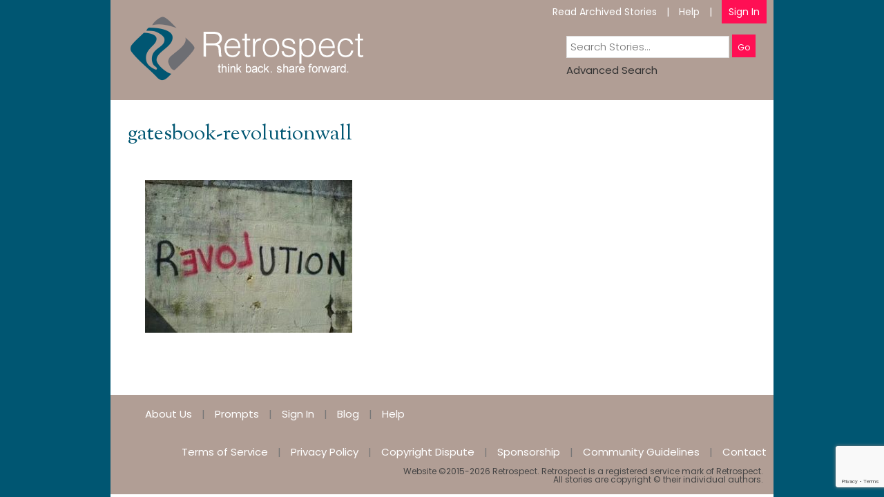

--- FILE ---
content_type: text/html; charset=utf-8
request_url: https://www.google.com/recaptcha/api2/anchor?ar=1&k=6Le2dOIUAAAAAKDAPAu0nloHEHL8-Lv-ppYY4qtg&co=aHR0cHM6Ly93d3cubXlyZXRyb3NwZWN0LmNvbTo0NDM.&hl=en&v=N67nZn4AqZkNcbeMu4prBgzg&size=invisible&anchor-ms=20000&execute-ms=30000&cb=5jacp2o8eeli
body_size: 48785
content:
<!DOCTYPE HTML><html dir="ltr" lang="en"><head><meta http-equiv="Content-Type" content="text/html; charset=UTF-8">
<meta http-equiv="X-UA-Compatible" content="IE=edge">
<title>reCAPTCHA</title>
<style type="text/css">
/* cyrillic-ext */
@font-face {
  font-family: 'Roboto';
  font-style: normal;
  font-weight: 400;
  font-stretch: 100%;
  src: url(//fonts.gstatic.com/s/roboto/v48/KFO7CnqEu92Fr1ME7kSn66aGLdTylUAMa3GUBHMdazTgWw.woff2) format('woff2');
  unicode-range: U+0460-052F, U+1C80-1C8A, U+20B4, U+2DE0-2DFF, U+A640-A69F, U+FE2E-FE2F;
}
/* cyrillic */
@font-face {
  font-family: 'Roboto';
  font-style: normal;
  font-weight: 400;
  font-stretch: 100%;
  src: url(//fonts.gstatic.com/s/roboto/v48/KFO7CnqEu92Fr1ME7kSn66aGLdTylUAMa3iUBHMdazTgWw.woff2) format('woff2');
  unicode-range: U+0301, U+0400-045F, U+0490-0491, U+04B0-04B1, U+2116;
}
/* greek-ext */
@font-face {
  font-family: 'Roboto';
  font-style: normal;
  font-weight: 400;
  font-stretch: 100%;
  src: url(//fonts.gstatic.com/s/roboto/v48/KFO7CnqEu92Fr1ME7kSn66aGLdTylUAMa3CUBHMdazTgWw.woff2) format('woff2');
  unicode-range: U+1F00-1FFF;
}
/* greek */
@font-face {
  font-family: 'Roboto';
  font-style: normal;
  font-weight: 400;
  font-stretch: 100%;
  src: url(//fonts.gstatic.com/s/roboto/v48/KFO7CnqEu92Fr1ME7kSn66aGLdTylUAMa3-UBHMdazTgWw.woff2) format('woff2');
  unicode-range: U+0370-0377, U+037A-037F, U+0384-038A, U+038C, U+038E-03A1, U+03A3-03FF;
}
/* math */
@font-face {
  font-family: 'Roboto';
  font-style: normal;
  font-weight: 400;
  font-stretch: 100%;
  src: url(//fonts.gstatic.com/s/roboto/v48/KFO7CnqEu92Fr1ME7kSn66aGLdTylUAMawCUBHMdazTgWw.woff2) format('woff2');
  unicode-range: U+0302-0303, U+0305, U+0307-0308, U+0310, U+0312, U+0315, U+031A, U+0326-0327, U+032C, U+032F-0330, U+0332-0333, U+0338, U+033A, U+0346, U+034D, U+0391-03A1, U+03A3-03A9, U+03B1-03C9, U+03D1, U+03D5-03D6, U+03F0-03F1, U+03F4-03F5, U+2016-2017, U+2034-2038, U+203C, U+2040, U+2043, U+2047, U+2050, U+2057, U+205F, U+2070-2071, U+2074-208E, U+2090-209C, U+20D0-20DC, U+20E1, U+20E5-20EF, U+2100-2112, U+2114-2115, U+2117-2121, U+2123-214F, U+2190, U+2192, U+2194-21AE, U+21B0-21E5, U+21F1-21F2, U+21F4-2211, U+2213-2214, U+2216-22FF, U+2308-230B, U+2310, U+2319, U+231C-2321, U+2336-237A, U+237C, U+2395, U+239B-23B7, U+23D0, U+23DC-23E1, U+2474-2475, U+25AF, U+25B3, U+25B7, U+25BD, U+25C1, U+25CA, U+25CC, U+25FB, U+266D-266F, U+27C0-27FF, U+2900-2AFF, U+2B0E-2B11, U+2B30-2B4C, U+2BFE, U+3030, U+FF5B, U+FF5D, U+1D400-1D7FF, U+1EE00-1EEFF;
}
/* symbols */
@font-face {
  font-family: 'Roboto';
  font-style: normal;
  font-weight: 400;
  font-stretch: 100%;
  src: url(//fonts.gstatic.com/s/roboto/v48/KFO7CnqEu92Fr1ME7kSn66aGLdTylUAMaxKUBHMdazTgWw.woff2) format('woff2');
  unicode-range: U+0001-000C, U+000E-001F, U+007F-009F, U+20DD-20E0, U+20E2-20E4, U+2150-218F, U+2190, U+2192, U+2194-2199, U+21AF, U+21E6-21F0, U+21F3, U+2218-2219, U+2299, U+22C4-22C6, U+2300-243F, U+2440-244A, U+2460-24FF, U+25A0-27BF, U+2800-28FF, U+2921-2922, U+2981, U+29BF, U+29EB, U+2B00-2BFF, U+4DC0-4DFF, U+FFF9-FFFB, U+10140-1018E, U+10190-1019C, U+101A0, U+101D0-101FD, U+102E0-102FB, U+10E60-10E7E, U+1D2C0-1D2D3, U+1D2E0-1D37F, U+1F000-1F0FF, U+1F100-1F1AD, U+1F1E6-1F1FF, U+1F30D-1F30F, U+1F315, U+1F31C, U+1F31E, U+1F320-1F32C, U+1F336, U+1F378, U+1F37D, U+1F382, U+1F393-1F39F, U+1F3A7-1F3A8, U+1F3AC-1F3AF, U+1F3C2, U+1F3C4-1F3C6, U+1F3CA-1F3CE, U+1F3D4-1F3E0, U+1F3ED, U+1F3F1-1F3F3, U+1F3F5-1F3F7, U+1F408, U+1F415, U+1F41F, U+1F426, U+1F43F, U+1F441-1F442, U+1F444, U+1F446-1F449, U+1F44C-1F44E, U+1F453, U+1F46A, U+1F47D, U+1F4A3, U+1F4B0, U+1F4B3, U+1F4B9, U+1F4BB, U+1F4BF, U+1F4C8-1F4CB, U+1F4D6, U+1F4DA, U+1F4DF, U+1F4E3-1F4E6, U+1F4EA-1F4ED, U+1F4F7, U+1F4F9-1F4FB, U+1F4FD-1F4FE, U+1F503, U+1F507-1F50B, U+1F50D, U+1F512-1F513, U+1F53E-1F54A, U+1F54F-1F5FA, U+1F610, U+1F650-1F67F, U+1F687, U+1F68D, U+1F691, U+1F694, U+1F698, U+1F6AD, U+1F6B2, U+1F6B9-1F6BA, U+1F6BC, U+1F6C6-1F6CF, U+1F6D3-1F6D7, U+1F6E0-1F6EA, U+1F6F0-1F6F3, U+1F6F7-1F6FC, U+1F700-1F7FF, U+1F800-1F80B, U+1F810-1F847, U+1F850-1F859, U+1F860-1F887, U+1F890-1F8AD, U+1F8B0-1F8BB, U+1F8C0-1F8C1, U+1F900-1F90B, U+1F93B, U+1F946, U+1F984, U+1F996, U+1F9E9, U+1FA00-1FA6F, U+1FA70-1FA7C, U+1FA80-1FA89, U+1FA8F-1FAC6, U+1FACE-1FADC, U+1FADF-1FAE9, U+1FAF0-1FAF8, U+1FB00-1FBFF;
}
/* vietnamese */
@font-face {
  font-family: 'Roboto';
  font-style: normal;
  font-weight: 400;
  font-stretch: 100%;
  src: url(//fonts.gstatic.com/s/roboto/v48/KFO7CnqEu92Fr1ME7kSn66aGLdTylUAMa3OUBHMdazTgWw.woff2) format('woff2');
  unicode-range: U+0102-0103, U+0110-0111, U+0128-0129, U+0168-0169, U+01A0-01A1, U+01AF-01B0, U+0300-0301, U+0303-0304, U+0308-0309, U+0323, U+0329, U+1EA0-1EF9, U+20AB;
}
/* latin-ext */
@font-face {
  font-family: 'Roboto';
  font-style: normal;
  font-weight: 400;
  font-stretch: 100%;
  src: url(//fonts.gstatic.com/s/roboto/v48/KFO7CnqEu92Fr1ME7kSn66aGLdTylUAMa3KUBHMdazTgWw.woff2) format('woff2');
  unicode-range: U+0100-02BA, U+02BD-02C5, U+02C7-02CC, U+02CE-02D7, U+02DD-02FF, U+0304, U+0308, U+0329, U+1D00-1DBF, U+1E00-1E9F, U+1EF2-1EFF, U+2020, U+20A0-20AB, U+20AD-20C0, U+2113, U+2C60-2C7F, U+A720-A7FF;
}
/* latin */
@font-face {
  font-family: 'Roboto';
  font-style: normal;
  font-weight: 400;
  font-stretch: 100%;
  src: url(//fonts.gstatic.com/s/roboto/v48/KFO7CnqEu92Fr1ME7kSn66aGLdTylUAMa3yUBHMdazQ.woff2) format('woff2');
  unicode-range: U+0000-00FF, U+0131, U+0152-0153, U+02BB-02BC, U+02C6, U+02DA, U+02DC, U+0304, U+0308, U+0329, U+2000-206F, U+20AC, U+2122, U+2191, U+2193, U+2212, U+2215, U+FEFF, U+FFFD;
}
/* cyrillic-ext */
@font-face {
  font-family: 'Roboto';
  font-style: normal;
  font-weight: 500;
  font-stretch: 100%;
  src: url(//fonts.gstatic.com/s/roboto/v48/KFO7CnqEu92Fr1ME7kSn66aGLdTylUAMa3GUBHMdazTgWw.woff2) format('woff2');
  unicode-range: U+0460-052F, U+1C80-1C8A, U+20B4, U+2DE0-2DFF, U+A640-A69F, U+FE2E-FE2F;
}
/* cyrillic */
@font-face {
  font-family: 'Roboto';
  font-style: normal;
  font-weight: 500;
  font-stretch: 100%;
  src: url(//fonts.gstatic.com/s/roboto/v48/KFO7CnqEu92Fr1ME7kSn66aGLdTylUAMa3iUBHMdazTgWw.woff2) format('woff2');
  unicode-range: U+0301, U+0400-045F, U+0490-0491, U+04B0-04B1, U+2116;
}
/* greek-ext */
@font-face {
  font-family: 'Roboto';
  font-style: normal;
  font-weight: 500;
  font-stretch: 100%;
  src: url(//fonts.gstatic.com/s/roboto/v48/KFO7CnqEu92Fr1ME7kSn66aGLdTylUAMa3CUBHMdazTgWw.woff2) format('woff2');
  unicode-range: U+1F00-1FFF;
}
/* greek */
@font-face {
  font-family: 'Roboto';
  font-style: normal;
  font-weight: 500;
  font-stretch: 100%;
  src: url(//fonts.gstatic.com/s/roboto/v48/KFO7CnqEu92Fr1ME7kSn66aGLdTylUAMa3-UBHMdazTgWw.woff2) format('woff2');
  unicode-range: U+0370-0377, U+037A-037F, U+0384-038A, U+038C, U+038E-03A1, U+03A3-03FF;
}
/* math */
@font-face {
  font-family: 'Roboto';
  font-style: normal;
  font-weight: 500;
  font-stretch: 100%;
  src: url(//fonts.gstatic.com/s/roboto/v48/KFO7CnqEu92Fr1ME7kSn66aGLdTylUAMawCUBHMdazTgWw.woff2) format('woff2');
  unicode-range: U+0302-0303, U+0305, U+0307-0308, U+0310, U+0312, U+0315, U+031A, U+0326-0327, U+032C, U+032F-0330, U+0332-0333, U+0338, U+033A, U+0346, U+034D, U+0391-03A1, U+03A3-03A9, U+03B1-03C9, U+03D1, U+03D5-03D6, U+03F0-03F1, U+03F4-03F5, U+2016-2017, U+2034-2038, U+203C, U+2040, U+2043, U+2047, U+2050, U+2057, U+205F, U+2070-2071, U+2074-208E, U+2090-209C, U+20D0-20DC, U+20E1, U+20E5-20EF, U+2100-2112, U+2114-2115, U+2117-2121, U+2123-214F, U+2190, U+2192, U+2194-21AE, U+21B0-21E5, U+21F1-21F2, U+21F4-2211, U+2213-2214, U+2216-22FF, U+2308-230B, U+2310, U+2319, U+231C-2321, U+2336-237A, U+237C, U+2395, U+239B-23B7, U+23D0, U+23DC-23E1, U+2474-2475, U+25AF, U+25B3, U+25B7, U+25BD, U+25C1, U+25CA, U+25CC, U+25FB, U+266D-266F, U+27C0-27FF, U+2900-2AFF, U+2B0E-2B11, U+2B30-2B4C, U+2BFE, U+3030, U+FF5B, U+FF5D, U+1D400-1D7FF, U+1EE00-1EEFF;
}
/* symbols */
@font-face {
  font-family: 'Roboto';
  font-style: normal;
  font-weight: 500;
  font-stretch: 100%;
  src: url(//fonts.gstatic.com/s/roboto/v48/KFO7CnqEu92Fr1ME7kSn66aGLdTylUAMaxKUBHMdazTgWw.woff2) format('woff2');
  unicode-range: U+0001-000C, U+000E-001F, U+007F-009F, U+20DD-20E0, U+20E2-20E4, U+2150-218F, U+2190, U+2192, U+2194-2199, U+21AF, U+21E6-21F0, U+21F3, U+2218-2219, U+2299, U+22C4-22C6, U+2300-243F, U+2440-244A, U+2460-24FF, U+25A0-27BF, U+2800-28FF, U+2921-2922, U+2981, U+29BF, U+29EB, U+2B00-2BFF, U+4DC0-4DFF, U+FFF9-FFFB, U+10140-1018E, U+10190-1019C, U+101A0, U+101D0-101FD, U+102E0-102FB, U+10E60-10E7E, U+1D2C0-1D2D3, U+1D2E0-1D37F, U+1F000-1F0FF, U+1F100-1F1AD, U+1F1E6-1F1FF, U+1F30D-1F30F, U+1F315, U+1F31C, U+1F31E, U+1F320-1F32C, U+1F336, U+1F378, U+1F37D, U+1F382, U+1F393-1F39F, U+1F3A7-1F3A8, U+1F3AC-1F3AF, U+1F3C2, U+1F3C4-1F3C6, U+1F3CA-1F3CE, U+1F3D4-1F3E0, U+1F3ED, U+1F3F1-1F3F3, U+1F3F5-1F3F7, U+1F408, U+1F415, U+1F41F, U+1F426, U+1F43F, U+1F441-1F442, U+1F444, U+1F446-1F449, U+1F44C-1F44E, U+1F453, U+1F46A, U+1F47D, U+1F4A3, U+1F4B0, U+1F4B3, U+1F4B9, U+1F4BB, U+1F4BF, U+1F4C8-1F4CB, U+1F4D6, U+1F4DA, U+1F4DF, U+1F4E3-1F4E6, U+1F4EA-1F4ED, U+1F4F7, U+1F4F9-1F4FB, U+1F4FD-1F4FE, U+1F503, U+1F507-1F50B, U+1F50D, U+1F512-1F513, U+1F53E-1F54A, U+1F54F-1F5FA, U+1F610, U+1F650-1F67F, U+1F687, U+1F68D, U+1F691, U+1F694, U+1F698, U+1F6AD, U+1F6B2, U+1F6B9-1F6BA, U+1F6BC, U+1F6C6-1F6CF, U+1F6D3-1F6D7, U+1F6E0-1F6EA, U+1F6F0-1F6F3, U+1F6F7-1F6FC, U+1F700-1F7FF, U+1F800-1F80B, U+1F810-1F847, U+1F850-1F859, U+1F860-1F887, U+1F890-1F8AD, U+1F8B0-1F8BB, U+1F8C0-1F8C1, U+1F900-1F90B, U+1F93B, U+1F946, U+1F984, U+1F996, U+1F9E9, U+1FA00-1FA6F, U+1FA70-1FA7C, U+1FA80-1FA89, U+1FA8F-1FAC6, U+1FACE-1FADC, U+1FADF-1FAE9, U+1FAF0-1FAF8, U+1FB00-1FBFF;
}
/* vietnamese */
@font-face {
  font-family: 'Roboto';
  font-style: normal;
  font-weight: 500;
  font-stretch: 100%;
  src: url(//fonts.gstatic.com/s/roboto/v48/KFO7CnqEu92Fr1ME7kSn66aGLdTylUAMa3OUBHMdazTgWw.woff2) format('woff2');
  unicode-range: U+0102-0103, U+0110-0111, U+0128-0129, U+0168-0169, U+01A0-01A1, U+01AF-01B0, U+0300-0301, U+0303-0304, U+0308-0309, U+0323, U+0329, U+1EA0-1EF9, U+20AB;
}
/* latin-ext */
@font-face {
  font-family: 'Roboto';
  font-style: normal;
  font-weight: 500;
  font-stretch: 100%;
  src: url(//fonts.gstatic.com/s/roboto/v48/KFO7CnqEu92Fr1ME7kSn66aGLdTylUAMa3KUBHMdazTgWw.woff2) format('woff2');
  unicode-range: U+0100-02BA, U+02BD-02C5, U+02C7-02CC, U+02CE-02D7, U+02DD-02FF, U+0304, U+0308, U+0329, U+1D00-1DBF, U+1E00-1E9F, U+1EF2-1EFF, U+2020, U+20A0-20AB, U+20AD-20C0, U+2113, U+2C60-2C7F, U+A720-A7FF;
}
/* latin */
@font-face {
  font-family: 'Roboto';
  font-style: normal;
  font-weight: 500;
  font-stretch: 100%;
  src: url(//fonts.gstatic.com/s/roboto/v48/KFO7CnqEu92Fr1ME7kSn66aGLdTylUAMa3yUBHMdazQ.woff2) format('woff2');
  unicode-range: U+0000-00FF, U+0131, U+0152-0153, U+02BB-02BC, U+02C6, U+02DA, U+02DC, U+0304, U+0308, U+0329, U+2000-206F, U+20AC, U+2122, U+2191, U+2193, U+2212, U+2215, U+FEFF, U+FFFD;
}
/* cyrillic-ext */
@font-face {
  font-family: 'Roboto';
  font-style: normal;
  font-weight: 900;
  font-stretch: 100%;
  src: url(//fonts.gstatic.com/s/roboto/v48/KFO7CnqEu92Fr1ME7kSn66aGLdTylUAMa3GUBHMdazTgWw.woff2) format('woff2');
  unicode-range: U+0460-052F, U+1C80-1C8A, U+20B4, U+2DE0-2DFF, U+A640-A69F, U+FE2E-FE2F;
}
/* cyrillic */
@font-face {
  font-family: 'Roboto';
  font-style: normal;
  font-weight: 900;
  font-stretch: 100%;
  src: url(//fonts.gstatic.com/s/roboto/v48/KFO7CnqEu92Fr1ME7kSn66aGLdTylUAMa3iUBHMdazTgWw.woff2) format('woff2');
  unicode-range: U+0301, U+0400-045F, U+0490-0491, U+04B0-04B1, U+2116;
}
/* greek-ext */
@font-face {
  font-family: 'Roboto';
  font-style: normal;
  font-weight: 900;
  font-stretch: 100%;
  src: url(//fonts.gstatic.com/s/roboto/v48/KFO7CnqEu92Fr1ME7kSn66aGLdTylUAMa3CUBHMdazTgWw.woff2) format('woff2');
  unicode-range: U+1F00-1FFF;
}
/* greek */
@font-face {
  font-family: 'Roboto';
  font-style: normal;
  font-weight: 900;
  font-stretch: 100%;
  src: url(//fonts.gstatic.com/s/roboto/v48/KFO7CnqEu92Fr1ME7kSn66aGLdTylUAMa3-UBHMdazTgWw.woff2) format('woff2');
  unicode-range: U+0370-0377, U+037A-037F, U+0384-038A, U+038C, U+038E-03A1, U+03A3-03FF;
}
/* math */
@font-face {
  font-family: 'Roboto';
  font-style: normal;
  font-weight: 900;
  font-stretch: 100%;
  src: url(//fonts.gstatic.com/s/roboto/v48/KFO7CnqEu92Fr1ME7kSn66aGLdTylUAMawCUBHMdazTgWw.woff2) format('woff2');
  unicode-range: U+0302-0303, U+0305, U+0307-0308, U+0310, U+0312, U+0315, U+031A, U+0326-0327, U+032C, U+032F-0330, U+0332-0333, U+0338, U+033A, U+0346, U+034D, U+0391-03A1, U+03A3-03A9, U+03B1-03C9, U+03D1, U+03D5-03D6, U+03F0-03F1, U+03F4-03F5, U+2016-2017, U+2034-2038, U+203C, U+2040, U+2043, U+2047, U+2050, U+2057, U+205F, U+2070-2071, U+2074-208E, U+2090-209C, U+20D0-20DC, U+20E1, U+20E5-20EF, U+2100-2112, U+2114-2115, U+2117-2121, U+2123-214F, U+2190, U+2192, U+2194-21AE, U+21B0-21E5, U+21F1-21F2, U+21F4-2211, U+2213-2214, U+2216-22FF, U+2308-230B, U+2310, U+2319, U+231C-2321, U+2336-237A, U+237C, U+2395, U+239B-23B7, U+23D0, U+23DC-23E1, U+2474-2475, U+25AF, U+25B3, U+25B7, U+25BD, U+25C1, U+25CA, U+25CC, U+25FB, U+266D-266F, U+27C0-27FF, U+2900-2AFF, U+2B0E-2B11, U+2B30-2B4C, U+2BFE, U+3030, U+FF5B, U+FF5D, U+1D400-1D7FF, U+1EE00-1EEFF;
}
/* symbols */
@font-face {
  font-family: 'Roboto';
  font-style: normal;
  font-weight: 900;
  font-stretch: 100%;
  src: url(//fonts.gstatic.com/s/roboto/v48/KFO7CnqEu92Fr1ME7kSn66aGLdTylUAMaxKUBHMdazTgWw.woff2) format('woff2');
  unicode-range: U+0001-000C, U+000E-001F, U+007F-009F, U+20DD-20E0, U+20E2-20E4, U+2150-218F, U+2190, U+2192, U+2194-2199, U+21AF, U+21E6-21F0, U+21F3, U+2218-2219, U+2299, U+22C4-22C6, U+2300-243F, U+2440-244A, U+2460-24FF, U+25A0-27BF, U+2800-28FF, U+2921-2922, U+2981, U+29BF, U+29EB, U+2B00-2BFF, U+4DC0-4DFF, U+FFF9-FFFB, U+10140-1018E, U+10190-1019C, U+101A0, U+101D0-101FD, U+102E0-102FB, U+10E60-10E7E, U+1D2C0-1D2D3, U+1D2E0-1D37F, U+1F000-1F0FF, U+1F100-1F1AD, U+1F1E6-1F1FF, U+1F30D-1F30F, U+1F315, U+1F31C, U+1F31E, U+1F320-1F32C, U+1F336, U+1F378, U+1F37D, U+1F382, U+1F393-1F39F, U+1F3A7-1F3A8, U+1F3AC-1F3AF, U+1F3C2, U+1F3C4-1F3C6, U+1F3CA-1F3CE, U+1F3D4-1F3E0, U+1F3ED, U+1F3F1-1F3F3, U+1F3F5-1F3F7, U+1F408, U+1F415, U+1F41F, U+1F426, U+1F43F, U+1F441-1F442, U+1F444, U+1F446-1F449, U+1F44C-1F44E, U+1F453, U+1F46A, U+1F47D, U+1F4A3, U+1F4B0, U+1F4B3, U+1F4B9, U+1F4BB, U+1F4BF, U+1F4C8-1F4CB, U+1F4D6, U+1F4DA, U+1F4DF, U+1F4E3-1F4E6, U+1F4EA-1F4ED, U+1F4F7, U+1F4F9-1F4FB, U+1F4FD-1F4FE, U+1F503, U+1F507-1F50B, U+1F50D, U+1F512-1F513, U+1F53E-1F54A, U+1F54F-1F5FA, U+1F610, U+1F650-1F67F, U+1F687, U+1F68D, U+1F691, U+1F694, U+1F698, U+1F6AD, U+1F6B2, U+1F6B9-1F6BA, U+1F6BC, U+1F6C6-1F6CF, U+1F6D3-1F6D7, U+1F6E0-1F6EA, U+1F6F0-1F6F3, U+1F6F7-1F6FC, U+1F700-1F7FF, U+1F800-1F80B, U+1F810-1F847, U+1F850-1F859, U+1F860-1F887, U+1F890-1F8AD, U+1F8B0-1F8BB, U+1F8C0-1F8C1, U+1F900-1F90B, U+1F93B, U+1F946, U+1F984, U+1F996, U+1F9E9, U+1FA00-1FA6F, U+1FA70-1FA7C, U+1FA80-1FA89, U+1FA8F-1FAC6, U+1FACE-1FADC, U+1FADF-1FAE9, U+1FAF0-1FAF8, U+1FB00-1FBFF;
}
/* vietnamese */
@font-face {
  font-family: 'Roboto';
  font-style: normal;
  font-weight: 900;
  font-stretch: 100%;
  src: url(//fonts.gstatic.com/s/roboto/v48/KFO7CnqEu92Fr1ME7kSn66aGLdTylUAMa3OUBHMdazTgWw.woff2) format('woff2');
  unicode-range: U+0102-0103, U+0110-0111, U+0128-0129, U+0168-0169, U+01A0-01A1, U+01AF-01B0, U+0300-0301, U+0303-0304, U+0308-0309, U+0323, U+0329, U+1EA0-1EF9, U+20AB;
}
/* latin-ext */
@font-face {
  font-family: 'Roboto';
  font-style: normal;
  font-weight: 900;
  font-stretch: 100%;
  src: url(//fonts.gstatic.com/s/roboto/v48/KFO7CnqEu92Fr1ME7kSn66aGLdTylUAMa3KUBHMdazTgWw.woff2) format('woff2');
  unicode-range: U+0100-02BA, U+02BD-02C5, U+02C7-02CC, U+02CE-02D7, U+02DD-02FF, U+0304, U+0308, U+0329, U+1D00-1DBF, U+1E00-1E9F, U+1EF2-1EFF, U+2020, U+20A0-20AB, U+20AD-20C0, U+2113, U+2C60-2C7F, U+A720-A7FF;
}
/* latin */
@font-face {
  font-family: 'Roboto';
  font-style: normal;
  font-weight: 900;
  font-stretch: 100%;
  src: url(//fonts.gstatic.com/s/roboto/v48/KFO7CnqEu92Fr1ME7kSn66aGLdTylUAMa3yUBHMdazQ.woff2) format('woff2');
  unicode-range: U+0000-00FF, U+0131, U+0152-0153, U+02BB-02BC, U+02C6, U+02DA, U+02DC, U+0304, U+0308, U+0329, U+2000-206F, U+20AC, U+2122, U+2191, U+2193, U+2212, U+2215, U+FEFF, U+FFFD;
}

</style>
<link rel="stylesheet" type="text/css" href="https://www.gstatic.com/recaptcha/releases/N67nZn4AqZkNcbeMu4prBgzg/styles__ltr.css">
<script nonce="HLIeI8RWwp75KQh7JdYOkQ" type="text/javascript">window['__recaptcha_api'] = 'https://www.google.com/recaptcha/api2/';</script>
<script type="text/javascript" src="https://www.gstatic.com/recaptcha/releases/N67nZn4AqZkNcbeMu4prBgzg/recaptcha__en.js" nonce="HLIeI8RWwp75KQh7JdYOkQ">
      
    </script></head>
<body><div id="rc-anchor-alert" class="rc-anchor-alert"></div>
<input type="hidden" id="recaptcha-token" value="[base64]">
<script type="text/javascript" nonce="HLIeI8RWwp75KQh7JdYOkQ">
      recaptcha.anchor.Main.init("[\x22ainput\x22,[\x22bgdata\x22,\x22\x22,\[base64]/[base64]/[base64]/ZyhXLGgpOnEoW04sMjEsbF0sVywwKSxoKSxmYWxzZSxmYWxzZSl9Y2F0Y2goayl7RygzNTgsVyk/[base64]/[base64]/[base64]/[base64]/[base64]/[base64]/[base64]/bmV3IEJbT10oRFswXSk6dz09Mj9uZXcgQltPXShEWzBdLERbMV0pOnc9PTM/bmV3IEJbT10oRFswXSxEWzFdLERbMl0pOnc9PTQ/[base64]/[base64]/[base64]/[base64]/[base64]\\u003d\x22,\[base64]\\u003d\\u003d\x22,\x22wohtARDDkMKVIkBKw7bCgMKLfsOtGRnCjWTCvTM2ZcK2QMOddcO+B8OsXMORMcKgw5rCkh3Dm2TDhsKCa27CvVfCs8KkYcKrwr/DgMOGw6Frw6LCvW0qD27CusKtw5jDgTnDtMKiwo8RDcOgEMOjRMK8w6Vnw6TDmHXDuH3ClG3DjSHDhQvDtsOZwpZtw7TCrMO4wqRHwo9zwrs/wqQbw6fDgMKscgrDrg7Cpz7Cj8O/asO/TcKRMMOYZ8O+EMKaOj9HXAHCpMKzD8OQwoklLhIXKcOxwqhlGcO1NcOjKsKlwpvDhsOewo8gXsOKDyrCogbDpkHCkkrCvEdgwp8SSU4QTMKqwpTDuWfDliYZw5fCpGDDuMOye8K5wr1pwo/DnMKPwqodwoHCvsKiw5xvw4Z2wobDnsO0w5/CkzbDowrCi8OycyTCnMKgIMOwwqHCt0bDkcKIw69pb8Ksw5UtE8OJUMK1wpYYCcKOw7PDm8OQcCjCuEzDr0Y8wpo0S1tFOwTDuUfCvcOoCxtlw5Ecwq51w6vDq8KCw60aCMK5w6RpwrQnwp3CoR/DgEnCrMK4w7DDi0/CjsOhwoDCuyPCpMO9V8K2DADChTrCsHPDtMOCEnBbwpvDjMOOw7ZMcSdewoPDl3nDgMKJdhDCpMOWw4vCuMKEwrvCj8KfwqsYwqjColvClh/Co0DDvcKCDArDgsKsBMOuQMOPL0llw7zCg13DkCglw5zCgsOHwptPPcKYGzB/OMKiw4U+wofCiMOJEsKzbwp1wpHDj33DvmQmNDfDscOGwo5vw5NCwq/CjEbCncO5b8OxwqA4OMOyKMK0w7DDt28jNMOjTVzCqj/[base64]/DtcOEwp1TGsKzwpEbK8Kwbgd6w6TCs8OtwqvDrhA3d0V0Q8KZwpLDuDZ+w5cHXcOkwqVwTMKQw43DoWhwwocDwqJwwq95wrrCgnrCo8KFKATCo2zDm8O9R2/CisKISCXCucOiXUggw4DCtkfDlMO4esKabTXCvMKlw4/DvsKrwrLCpQQ6LyVkY8KHPmx9wqdJbcOAwrJPEChDw4PCjUYkDwVdwqnDrcOwHsOTw4Vrw6Rcw4MhwozDt1hcDWR/HzNZLk/Dv8OobRUgG1fDijfDnjHDkcOVA0N+KmYfesKvwrfDtG4CEzYKw6DChsO6FMO9w7YhbcOlPkkPHFTCicKYJh3Cpx9DbcKIw7fCh8KcEMKKB8OUdTrCtsOuwq/[base64]/Du17Cp8KQwpcaPFTCicKSMcKBWUNaw5F2wqnCm8KfwoDCs8Ovw4tTUcONw6JgcMK7ZX14ZEjCinbDjhjDhMKawoLCicKlwpXCrSNRLsOVYSnDrsKQwpFcFUjDu3fDk13DgMKUwqjDtsOZw7d+EmvCtzbCqWxJCsKrwo/DiC7CgVzCjD5OHMKxw6k1MSxVbMKyw4RPw73DscOgwoZVwprDkjcYwpHCohTCncKlwp1+WGvChAbDtH7CkDTDq8OBwpBJwrDCkFdTNcKQSyjDpRNyPQXChQ/DuMKuw4nDo8OPwpTCuVjDg1YOW8K7wr/CjcO4P8K4w5t/w5HDvMOAwpYKwrIMw5sPD8O/wpcWcsO3w6tPw4JCeMKBw4JFw7rDukRZwojDmcKodHTCrSNNGxrCusOmM8OAw4zCoMO3wo8NI1fDucKGw5XCicO/WcKADAfCkFFpwrxcw5LCtcK5wrzClsKwXsKSw655wpIdwqjCmcKDbkhpG1AAwpMtwqRYwozDusKZwojDl13DuHbDrcK/MS3CrcKLbcOVc8K5QMKYPXjDpMOMwqJiwoLCh215OTrCmsKUw4kudMKCPxTCqkHDoW81wo98XyBLwpcZYcOMOU3Csw7ClcOlw7dywrs/w7vCoyvDpsKvwrh4wpFcwqhGwoI0QXnCm8KgwpotFsKfWMO+wqVTQh1aHzYoMcKKw5w4w6XDkwkbw73Dox1Gd8KfJ8KxVsKje8KVw4p3DcOaw6Yvwp3DvQ5BwqAsOcKowpE6C2Vbwr4Zam/DhERzwrJUNcOcw5jCkMK4JDZ9wpVmSDbCgk/CrMKCw5gvw7tHw4nDhwfDj8Oww4HDjcODUyMGw47CnEzCmcOQf3DCnsOlNMKawpXChinCkcOdEMOHAm/DhFYSwqnDvMKhFsOPwqjCmsKnw53DuTUlw5nClR0PwqF2wodIwpXDp8OXK2HDo3RgRicrYjhTEcOiwrkJJMO3w65ow4fDh8KHEMO2wqR2HQUmw70FFQ1Uw5geHsO4Kl47wpvDg8KVwrRvC8K1VcKjw5/DhMKFw7R0wrDDh8O5I8KGwrjCvjvCtStOBsOcDkbCmFHCiB0QTG7Dp8KIwqc0wpkJC8OcEjbDmsODw6nDpMOOe0HDp8OZwotnwoBROwBzXcO7JFFdwovDvsKiTjxrdTpAWsOKEMO4BSrCixIuBsK/OMO4TwE7w6PDtMKcTcOFw5xjSUXDuUVMZk7CucOywr3CvS/CoVrDu03Cv8KuJTV0DcKUV34ywosFwp3DosOoYsKbacKAfzoNwrPChXtVNsOPw6nDgcKic8KMwo3ClMOHRls4CsOgG8OCwpHCtU3Dn8KPITLCucOoGnrDjcKaYCAAwoFnwqMswrLCkVTCs8OUw4EpZMOnScOKLMK/XMOxXsO4TcKhFcKQwpsCwpAawrsbwpx4B8KJY2XCk8KEZgoTWQMAKsOMJ8KKGcKqwrdoWmrCplzCnkfDlcOAwotiXTTDj8K5wqTCnsOFwpXCm8O/w5JTfMK9Ez4Jw47ClcOCAynCvVxnTcKCJk3DnsK8wpBpOcKqwqIjw7TChcOuUzxrw4DCmcKBFVlzw7bDsh/DhmDCs8OZIsOFFgUxw6fDiQ7DrhzDqBJsw499NMOEwpvDthRcwoliwpUPa8KkwoUJMSXDpHvDs8KXwo1+DsKjw44Hw4lFwr9vw5lKwr0qw6/Dl8KZF3vCsmBnw5odwpPDi2PDm3d8w51ew7kmw5wvwpvDuSQic8KFQMOMw6DCgMOmw4k+wr7Do8Oaw5DDpmEpw6Ynw4vDnX3CiV/DjQXCilDClcKxw5XDucOVGExDw61+wrjDpkLCisO6wr3DkwZBIF/Dp8K7RFgrP8KqYyoew5fDpRLCnMK9DijCqcOcIcOGw5TCpcOvw5XDtsKlwrXCimhiwo4JGsKCw5Q2wpx9wrnCnAnDuMOdcSvCicOBaVXDmsOEa15PD8OYT8Kuwo7CucOzw6/DsGgpBUvDhMKJwqR/[base64]/w5vDgT1iPRnDusOuCMKBwozDmSrCo8OGNMOcMn1LSsOBa8OVShIYXcO5B8KWwrnCpsKMwpjDohZNw5JZw6TCkMKJJ8KXTsKyEsOfH8OEUsKdw4jDl3LCoUbDrFRAKcKKw4/[base64]/[base64]/UkrCkcOOwqPDnsK8w5EiQMKlJcOwAsOfT1Icw7MzEj/CgMK5w6ohw5kTQA5pwqHCpCfChMOAwp5twqZbEcOxNcKNw4kSw7ZTw4DDkAjCoMOJAwZJw47DnBfCuzHCg3nCgg/Dsj/CrcK+wqNneMKQdlRWeMKrWcKGNAx3HD7CjCvDlcOyw5vCky1LwoIHSWRjw4cWwr4KwrPCinvCkUxGw54bYlTCnsKZw6vCtMOQEg1/TcKbBnkOwotKQ8KfHcOZJ8K8w7ZVwp/DisKrw7l2w41ZGcKAw6TCgFvDl0tuw6vCiMK7GcKzwqgzFEvChELCgMOKJcKtLsKxPynChWYBAsKtw5vCssK3wp5jw7LDosKmBcOXPi9SBMKhHiFqQCHCvsKyw4ImwpTDsADDq8KoZsKpw5IyVcOow5DDkcKWGyHDvF7DsMKMYcOiwpLCpAPCjXEQCMO/dMK3wr/DsGPDuMOGworDvcK7w4EzXzDCtcO1G3MOOcKiw7c9w5Mhw6vCm0VHw74OwonCvRYZCHw6AWfCnsO0YMK6ZjIGw79od8OYwog/RsKXwrYsw6jDu3oDScK9FHFFGcOCbzTDkXDCmMK8TQzDiyoZwrBKSQMRw5PDgQTCiVRyMxUHwrXDu2VHwpVewoxjw7tiKMOlw4HDr1TCr8Ojw5PDkcK0w4VKFsKEwpIkw7xzwrFHXsKHEMOiw4XCgMKAw7nDuz/Cu8Oqw7fDtsKZw5dSZEouwrTCmmrDvcKAZiR3ZsOrbg5Lw6HDn8Otw5nDkjFVwpInw5BIwrXDvMKqAkpyw4TDk8KpBMOFw7Nkex3Cv8KySTc/w4khWcKbwpnCmBnCjFjDhsOAB3vCs8OkwrbDt8KhTTPCtsKTw5QoYhnDmsKxwrFPwr7DlVIga3HDtXHCp8OzU1nCgcOfAAInOMOOcMKiLcOrw5Y2w7LCumt/[base64]/CghxcD8K/wrsfX3xPRjxSP8OZHTTDh8OIwp0bw5xLwp5JCXLDnGHCscK6w4nCu2VNw4TCvmwmw6bClTrClAg8M2TDmMKsw43CoMOlwrN+w63DtDbCiMOhw4DCuG/[base64]/SMK5DyEzBg0VwqjDiMOZc8O3wpRUQiDCh2TCvMKbRR85wo9kWMKkNBXDtMK4XBRbw7jDosKfJxFdNMKxw4FgNgp0AMK/[base64]/DgcOOecO2O8KUFcKywrYmMkMrXwxsEl7CuC3Di1DCq8Krw7XCh3XDssOmWsOPV8O1NnInw7ATEH0uwqI0wovCrcOWwpkiSX3DtMOFwp/Dj13Dj8Oaw7l/bsOQw5h2OcOKOh3CuyMZwrUgex/[base64]/CocOnw4Qow7HDg8ODwosqHcOjb0HDoxMvXnbDhlrDsMOLwr0Kwp5wJS8vwrPCphpNdXx3RMONw6rDoRPDpsOOI8OdJR10X1zCpULCpMOSw5TDmhbCh8KzScKmw4cmwrjDhMOWw44DDcOTOsK/[base64]/DqCAXDRDDvQEWZ1DCuQh0w5oCMMOawq1FMcKHwogZw6wbX8OqXMKtw6fDusOQwrEjDCjCk2HCkzYGeWNmw5guw5TDsMKdw6ofNsOaw4XDqF7CsWjDkgbChcKJwqI9wovDlMKFR8O5RcKvw7Qdwpg1ES/DjsOqw6LCuMKtHTnDvMKcwrrCshcww6wbwql8w5FLFE9ww5rDicKhUz9Gw6MKchN0HsOQcMOlwrpLcynCssK/YyHCg1s0B8O+JkzCscOLGMKteAFiXG7DiMKgTGZEwqnCmQ7Cr8OPGynDm8KJD3Zhw61cwpYXw68Cw4JPQ8OgBUXDk8K/GMKYLU1nwq/Dki/CsMOow5FFw7ACecO7w6pBwqN1wqzDocOAwpcYKEttw4/[base64]/DtcKsw7cWDMKGwp8Aw6ANw7TCs1zCqUpdwqzDocOAw4BuwqwdB8OPX8KWwrDCvVfChwHDpFvDr8OrVcOLccKrAcKECMOMw515w5/[base64]/OjMYw5zCj8Kfw7AJw6lHDhU2WsK3w4M1w7FTwprDvVppw4jCiT4TwoLCsWsqIwUmRR93YjFLw74oCcKMQMKzEiHDo0XChMOQw7EUaQLDm1xjwojChsKOwr7Dn8KSw4TDu8Oxw6sBw7/[base64]/CkMO3MMKQw67DjlLDqBfCkcObw64GwpbDkyDCocKJC8KzL2bDrsKACMKcKMK9w5kKwqQxw4A8WTnCqkTCg3XCp8O2JRs3ByfCuEkbwrchQA/CoMK/[base64]/Ch8KLS8KGFgPDgsKfPF4YacKCNMOaw7HDtcKSNxghw5LCjg/CmE/CnMODwpfCqBRFw7R+cTrClXnDpsKNwrt/Cyw8eRbDhFvCul/ChsKEN8KbwpHCjykDwrLCk8KfR8KqSMOWwrRrT8OFOmQfNMKCwpJFdxhmHsOdw5JWEzhCw73Dp2s1w4TDtsOQTMOUSV3Dgnw6G2vDiAVBcsOve8KxM8Ouw5HDiMOGIysWecKVejnDosKEwoZ/TkcUUsOAURV+wr7CmsOYTMKIN8Kew47ChsO5NsOIc8Kxw4DCu8OVwqhgw4bCo3QPayVcdsKOe8K6cX/DtMOkw5d5JxQWw77CpcKoW8K+DEvCrsKhT2NqwpEhTMKYCcKIwrhyw6sHOsKew6lZwpZiwpTCmsONCA8rOsOpWxvCqFDCrcONwrBQwp8uwqM/[base64]/DjMKeC8KBXVDDtsKhKsKAw6sUw69wwoDChcOUBMKkwoguw7tUUHPDqcOoZsKHw7PCvMOyw4c+w5XCscOpIBsQwpzDh8O8wqBdw47CpMKQw4sZw5LCuVHDlEJGazJmw5ccwpHCm0jCgCHDg0VPZVYHY8OALsKlwqvCjG3DpgPCmMOVSV4/bcKqXDBiwpIWRlpFwqk1wqrCqMKaw7LCp8OmUiROw5DCjsOpwrJfIsKPAybDnMOSw60fwrIBTxTDncOkOjdaJB7Dly/[base64]/CnVMew7wVW8OVw4AHwpnCl3J8w5fDn8KswpBEIcK4wo/CsVHDnMKbwqFrKysLwp3ChMOYwr/DsBYUVkE6CHLDrcKYw6vCqMOywrF/w5APw4bCscOpw7VIaWvCqHXCoDNhUW7CosK/O8KdE1cmw5TDqHMRcQLCg8KnwrE4Y8OKaw55LkhUw65Pwo/Cq8Oow6bDqhlVw4fCqsOKwpjCiTwvTyxHwrPDkmhZwrUlEsK3QsOkQBZ3w6PDrcO/SxVDPBvCq8O0GwzCvMOqcTMsVS0zw4d7MEPDjcKBOcKJwrwmw7/[base64]/DhsONOcK0OxU3Hj/Dl8KGNkLDjsKXXGjDn8OzFsOfwrYnwr4kUDjCocKMw6LDoMOkw7jCpsOOw4jCnMOCwq/CgMOUDMOiNAnDkk7Cm8OOYcOAw6sEWwtoC2/DlAQlMk3CgDBkw4kzZ355B8KvwrjDpsOVwp7CqzXDqFHCpFVRXsOtWsK2wp50EmPChXV9w4lxwozCgBJCwoLDkwHDv3wfRxDDswHDmiA8w7IxeMK/FcKsJWPDjMOhwpvDmcKswoPDicOOKcKVYcO/wqFswpXDmcKywpYfw7rDgsKoDmfCiU83wpPDsxDCtHHCqMO3wroswoTDpXHDkCdgK8OWw5vCs8O8O13Cu8O3wrgww5bCrBvCqcOQcMK3woTDmsKiw58BE8OTKsO0w7XDuDbCisOBwq/CvGTCgDEAUcO+X8KOc8Kvw4wcwo3DlCl3OMOew57DoH14CMOowqTDqsOHKMK/w5/Dg8Okw798ZGl4wrQIEsKdw5/[base64]/DryAHw59XfsOBwoXDiWDDqMKRw5wjw5DCp8KRfifCm8KnwrHDpn4GL2rCk8OSwq96BTxvR8OWw4DCssOdC0cfwprCncOew47CncKFwoU/BsOaesOWw7AQwrbDiE5xbx5pRsO+XCXDrMKIMFsvw6XCqMKZwo1yKTXCvz/Cm8OQDMOdRFzCuSxGw58OEXDDj8OVRcONE1hfPMKdCkp2wq00w6rCg8ObVTDChnpbw4fDv8ONwrpZwrzDsMOFw7vDiEvDpnxkwqTCuMOawr8YCTs/w7FowpgEw73CuVNBXHfCrBHCjR5LIDMRK8OFRHg/wpprcw9cQjnCjWAmwpnDiMKAw4A2OS/[base64]/Duw5uMsK9w5/CjTdnQ1/DiQbCsMOWwpsqwooFH259esOAwr5Kw6BOw4xxeQMYbsOtw79tw4/DnsO2CcO7YBtXScO3Mj9IXgnCksO0F8OKJ8Otd8KYw4zDi8OJw6Y+w58nw6DCpnFEfWJnwoLDnsKLwqpVw7EPDX0Aw73DnmvDi8K9SW7CgMOZw67Cm3/DqlnChMK4BsOOH8OcZMKVw6JDw5dSSX7CscKAIMOCLipTTsK7LMK3w7rCgcOtw5NKQWPCmsKbwoZvVsOJw43DnH3DqmFNwowUw4sOwojCiGZAw6XCr3HDnMODTlwCLzQQw4TDmmIew4pYJAw0WTl8w7Rzw5vCgS/DszrCr3piw6AUwqA3w6B7csKlMBzDsFjDjMKXwpFODVJ3wrnDswsrQMONXcKkJsKoE0E3csKEJypMwoUqwqxzSsKWwqTCrMOCRsOmwrLDmk9cD3vCs1zDv8KnSm/DrMOJWRN5A8Otwp8POUfDggXCpjjDi8OcFlbChsOrwo0LJxobP3jDujPCl8O6BgpIw6wMPynDvMK2wpZdw4khQsKFw4oOwonCmcO0w58tM10nCD/DsMKaOT3CoMKtw7PCqcK5w5ECIsOMLENdbzvDrMOWwrsuNHPCosKew5Rwe1lOwrsqGGrDtxDCtmsAw4rCsHHCvcOIEMOLw7gbw7AmeBYERSFZw6rDqxNIwrjCpyTCkidPQi/CkcOOYELCssOHScOkwpI/w5fChGVBwqMDw71yw6DCr8OFX3/CksKZw53DsRnDvsOVw7/DoMKqXMKPw5bCrhQRK8OHw6h6RX0LwqLCmD3DqRdaAm7CrUrCpRcCbcODMxlhwqNOw5p7wr/[base64]/w7LChcORwqTDqcOVFsORCDhAwoRdAl7DpMKwwqk9w6LCm3HDpFHDksOMcMOvwoIjw45GBUXDt3/CmCxzTkTCgnjDuMKeOQLDql84w6bChsOVw7DCqkc6w6sUKBLCmidDwo3DlMKNPMKreiMZWnfCnBnDr8OUwq7Dj8OtworDtcOQwpcnw53CgsO6QUVlw48Sw7vCty/[base64]/[base64]/LQdENlUQGcOOGV5MbxbDmBVbw716Ch5/TcKuYX/CsAhVw5hVwqAAeXdqw5jCncKvfXVHwpdUw541w43DvGTDhlTDscOfdwrChn7CisO9JsO/wpYIf8O0NSXDgMOPw6XDmhzDrXzDqXlMwp3ClV3DmMOSYMOJD2dgHUfCv8KDwrl/[base64]/CqMOqwqMjw50Nw4kPw4rCgcObwpPCmA7DkMO/emPCvT3CgEDCuS7CssOzS8OvG8O6wpfCrMKkYkjDs8O6wqVmZT7CocKgR8KKKMOTR8Oxb0zDkDXDtQfCrgISOFgqXHkYw5wvw7HCpSTDpcKDXG8oEHHChsKrw60ywoNYUiTCjsOYwrXDpsOyw7DCrivDpMOww40pwrXDpsKyw7hnDj/DnMKLS8KwBcKPd8KiO8KyfcKjciVRPhzCsFvDgcOpQHvDusKCw77CpMK2w6LCmwLDrQYgw57DgUYTU3LDo2RlwrTCvmnDlRkfeQvDiRwhCMK5w4Y/DXzCmMOUKcOUwp3CicK8wpHCsMOewqEewpwFwpfCtHs7FEMJPsKVw4pWw6tMw7QPwojCtMKFHMKAKsKTY1AzDXo8woAHLcKxEcKdDcOgw5osw60Yw7PCtDJaUMOlwqfDv8Onwpsgwp3Ck3zDs8O3QMKVA1o8Un/CsMKow4XDqMKywq/[base64]/w6PCmMODwog5D8KcRB3CjsO0wrvDiStWB8KyFDDDsljCs8OeNkUFw5BmMcOfwpnDl3l9UmtrwpjCgA3DlsKHw5PDpwDCnsOELC/[base64]/Cp0lpKVXCl1XDhcOAw6zDljjCvMOoKWbDj8KQb0zClMOKw40hJcOXwrTCgBDDmsOdbsOTSsKIwqbDnBTCtsKNXcOjw4vDlxJKw51bacKFw4vDnlt+wpM7wqfCi1/[base64]/DqXLCr8Kfwq1Wa8O6YFszwoLCtsOwwocew5XDocKYCsO2SQ15wrJBGW1TwrB7wpDCgCXDsnDCm8KAwqXCocKpdh7Cn8KaXmViw57CiAATwrwPSA5Aw6jDnMKUw7PDucKdIcKFworCisOoVsOiU8OpBMOWwrQgFcK/E8KRA8OSRGbCv1jCp3TCssO8bAXDosKZX1XDr8KkM8OQUMKWRMKnwq/CmQzDjsOUwqUsA8KIRMOXOH4sc8K7w5fCmMKZwqMSwqnDh2TCusOPb3TDlMKyIQBHwozDn8Obw7kSwqfDgSjCgsOSwrxdwr3Dr8O/KsKjw7kXQGwzGkvCncKjN8KcwpDChSvDs8Kgw73DoMKKw63DsnAsET7CkQ7CinIZAi9Bwrc1SMK2P2x5w7LCjRbDrETCpcK5MMK+wqUdYsORwpbCtTjDpDBew7XCp8KlcGgLwpzCjlZsesO0G3bDnsKkMsOOwoU0wr8Ewps8w5/[base64]/wp/Cj8KcZQRbPF4pAVEqQm7DjMOkMAQ3woPDoSHDl8OaSngTw65UwpNRwpTCvsKGw7RZe38KBsOeOBo1w5NbUMKJO0XDqMONw5VswprCosOoTcKUw7PCrFDCgnFPwoDDkMKDw5/DiHzDm8O+w4/Co8OQVMKfZ8KeMsKZw4jDh8KKEsKvw4zDnMOWwqUERFzDhFzDu01Nw7NzSMOlw7FmJsOkw4JyMcKSGMO8wrcww6V9QQLCmsKuZm7DtgXCtzPCiMK1ccOrwrAaw73DthJSYj0Aw6d+woYFQsKreEHDjRthenLDl8KkwoVgR8K/ZsKjwoUsT8Omwq5rFHw/wofDlsKDPFbDmMOdwqbCmsK3VBh1w4NJKDBWKwbDpyxFYnhUwoTDjWoacGxwVcOAwoXDl8KpwqTCoVQmCgbCrMK2JsOcOcO5w5PDphsgw70DUnbDnBocwo3CgQY2w63DnWTCkcK9TcKBw5AowoFawrMXw5FMw4Zpw63CqQ0fCcOof8OuHS7DhmXClhoeVTwUwrg/[base64]/DpizCi8KAUD9DWT8qQT3CggcFUFInw6YqVhIwTsKEwqhywq3CkMOUwoLDgcOQBjomwobCgcO/SUUgw4/DrF0SR8KrBmFGYDTDrsO0w4zCqcOfCsOZMVtmwrJfSAbCoMOxWCHChsKmHMKkaUrDjcOzAyNcGMK/XzXCq8OCRMOMw7vDggINwp/CtF4NHcOLBMK6T3klwp/[base64]/DocOrKlYfAzBzAsK/w54EwoQ+LinCs1Qsw6HDkUwIw6g3wqrCll9FZibCo8Ogw4EZAcOmwpjCjm7DgsOXw6jDusO5GsKlwrLDs0QawoRoZMOrw7rDtcOFPUUiw4LCh3/CncOWRhjCjcOPw7TCl8OIwqrCnhDDhcK1wpnCmDc/RBccTGN3JsKnZmweNFl0EFfClgvDrHwvw7HDoQcYPsOcw5hCwpvDrRjCnlLDo8O+w6pHL1dzQsKNT0XCi8OPJ17CgMKfw74XwpUTGsOvw7ZLXsOrSAl/WsOTwojDtiw5w5jChRPDhnbCjX3DnsOFwqV0w6zCkS7DjA1Cw4EMwozDosOgwoMqZHfCi8KCVxYtVkVlwphWE03DoMO8eMKXP0ttwqI/w6J0PMOKQMKKw7bCkMKxw4/[base64]/DrzvCscOqU8O1SsKQw54gwpwDMMKiwrIBGMK9wo9swp7DmC/DgjkqTEDCuRJiIMOcwqfCj8O7TF7CgVZ2w40Qw5EowoXCrBQVd3XDlsOlwrcuwrHDl8Kuw59kbVBYwo7DpMONw4/DsMKYwoQCRsKRw7XDjMKjUsKkIsOOFDtaIsOfw63DlAYFwpnCplk1w5Z9w4/DoyFrY8KaHcKTbsOKeMO7w6oEMcOwLwPDlsK/EsKTw5lacG7DsMKew4LDvmPDgUwSaFtQF30Ewo/DunjDmz3DmMObF0DDgAbDhWfCqTXCo8OTwqRJw68RdWAkwrnCmxUWw6LDq8OEworDtgEhwp/DnS8lVFB5w5hGf8O0wq3CnmPDtWDDvMOewrNfwo9uX8OCw7jCiSxww4x/Jh86wopYASARUV1QwrVrasKyO8KrIXslcMKsWDDCnV/CpHTDjcK9wonDtsKmwqhKwoA0Y8ObQsOrOwQ5wp51wod+ck3DoMOoBGBRwqrCjF/CgiDCgGnCk0nCpMKaw7tMwr9Vw69DdD7ChF7CmmrDosOmKQAZJcKpRF0xEUnDs2xtFSrChyNjC8Khw54bWzxKVx7DvcOGLGIgw73DmzLDusOrw5ApJjTDrcOsFC7DmR4LCcK/[base64]/w5tpEMK1Hx/Dnnxyw4Y2SMODbhZnSsKIwo9FYwPCvzfDnyDCoh/CoDNjwo0Lw5rDog7CqCctwo1xw57CkErCpsKkdlPCrQ7Cm8O/wrDCo8KLNznCk8O6w6cuw4HDrcKJw5zCtSFoDhs6w7l0wr8ALQXCpyItw4/DssOUFQ9aMMKVwqXCvlsrwrl8fcOXwr86fVnCqF7Dh8OISMKoV2sIGsKBwrsqwoPCnQ1rDCA6DSN9woTDjUo0w7kLwoljHm/DssOZwqvCjQQ+P8K7TMKEwo0vYnduwrBKA8KFWsKbX1p3bjnCrcKhwoPCrcK9YsKnw7LCiDB+wrnCp8KSG8KCwpV8w5rCnDY0w4DCqMO9U8KlPsOQwpnCo8OcKsOswrcfw63DqMKRdy0YwrXDhkRiw51ua2RFw6jDjSjCvGbDjsOUZh/[base64]/Do3RKdQXDrHfCh8OuaXNVw5LCpyXDl1Iow7ZVwpPCl8Olw6dtIMOgf8KXUsOTwrsewozCs0ALIMKKR8KRw53CnsKAwrfDisKIIMKgw4rCi8Otw6fCiMK5wr4Uw5d/[base64]/CviU3PihddzM6wrHDkcO9wpbCqsKowqvDm1nClxw5dF5eOsKNe0/DvygRw4PChMKCE8OtwrFyP8KjwozCn8KWwqolw73DjcOmw67Dr8OhEMKJfzDCoMKTw5fCsDLDoTLCqcK6wrzDomR/wo0aw41twpXDpsO2ezpkQTzDqcKhFiXCncKuw7jDgWM0w4jDilPDjcO6wq3CmVfCuBIcHRkKwo3Dp2nCiU5ud8O3wqoJF2fDtTxPasOIw4PClmV/woDClcO+cDfDg0rCrcKgdcOcWWLDnMOjFR0AZlNea0x9w5DCpQTCoWxuw7zCjnHCo15/WMK5woPDlFvDuWEOw7TDo8KHFyfCgsOSW8OoMlcCTTvCvgBdwqUFwrnDnQXDjCsow6HDscKUecKmEcKIw6zDnsKRw4xcJMKcAcKHIi/CrSPDoUMpVwfCssONw549eSohw6/[base64]/KE/CiMOJRMOIw7wkLcKtw4JlSi7DosO0XsOtXcOPJxfCnEjCnwTDt2PCocKnCsKPDcOkJmTDkTDDjhvDicO7wrXCoMKrw74HZMO4w7BGLyTDr1nCg1jCjFbDmD03cFDDv8Onw6fDmMK5wp/CtHJyTVLCjmR8VcOiw6PCrsKow5zCuQbDn0kaV1ARLnN/AAnDgE/DiMKxwpLCkMKVPsOVwrHDu8O6e2HDlk3Dq3PDtcO4esOYwpbDgsKFw6jDisKTKBdvwoB3wrXDkWt5wpHDv8O3wp07w79mwrbCiMKhRQbDn1LDn8OZwqEMw6c5OsKaw4PCrxLDgMOWw7DCgsOKXhjCrsOPwqXDlHTCs8KAWjfDk1IgwpDCvMO3w4FkBcO/w4PDkFUBw5Amw5/[base64]/DhMOIPsKDAcOZI0g1eSBPwozCncOxw6o/bsOEw7diw4I1w7jDv8OANA4ycwXCkcKYw6/CqUPCt8OjaMOvUcKZaR3Cq8KXXMOaG8OaXATDiUg2eUPCjMOhFMKmw4vDssKcNMKMw6QWw7BYwpzDqgRjTzHDv0nCmhlQNMOUX8KSFcO6N8KqCMKCwpYxwoLDswPCkMOMasKawr/Dt1XCqsO6wpYoXUsow6k0woLCvynDshPDlBokRcOBMcOGw5caIMKnw6JFYVvDvSlCwrDDrg/[base64]/DlsOaw6PDu8KHwptxw6DCtQ3Dqh/CkcKiwq7Dr8O+wrPDsMOPwo7CqcOFXlgkNMK0w7xdwoY1UHLCrHjCuMKbwpDDtsO/McKdw4HCvsOZAlcSTgF3VcK+VsOZw6nDgGzCrwADwo/Dl8Kaw5/[base64]/DvcOLw6ZSw5bDtl/CohlALsOSwo3DtAZNIU/Cn1lzOsKaO8K5JcKASk3DsgkIw7LCuMOyCBXDuEEfRcOFOcK0wrAbSl3DvjRLwrfDnGpUwoLDhis/UMKzaMOJHVvClcOUwr/[base64]/DgnJhwqwFwrPCmxbDhBlhNsKKw47DksOGwphwKw/DmgjDnMKXwrgxwqMnw41FwoswwrMCZUrClWxbZBtUNcKIYEbDlcOOK1fDvF0rECl0w74Lw5HCtxkGwqoMDD7CuxhKw4zDnA1GwrLDimnDoyIcOsOhwrnCoUhqwobCqXlhw4sYHsKNcsO5SMOBF8OdJsKBeT16w7Jzw7zDrgwpDyUNwrrCscKsMQlTwq/Dh0AGw7MdwovCimnCmwDCr1fDj8KwF8O4w5N4w5FPw4g9fMOtwpXCmg4ZYMKCLXzDt0nCkcO0fRfCsRsFdB10ZcKjBi0pwrUwwqDDonxsw7XDn8KTwpvCjBc3VcK/wqzDtMKOwq8GwptYBl46MCjCtgfCoyfDiH3Cq8KpDMKjwpLDuDfCuX4zwo01HMKpPXnCnMK5w5bDisKnP8KGXzZKwpJ9wqoow4EzwpklR8K4VBp9Bm1wTMKLSEHCrsKywrdwwp/CqFNGw5Y5w7oVwqcKC3RvNRwvP8OyIRTChFvCuMOiAFcqw7DDiMO6w4sQwpfDnElbdgk2w4PDi8KaDMOiFcKEw7M6bE/CowjCoWdvwqpNMcKRwozDjcKfM8OlV3TDksOwGcOKPsK/[base64]/CoDTDicO6NMKBPcObwo/CocO9TzpSwqLDicKNMi10wrnDvcOvwpnDhsOVZMKjbmxXw78rwrI7wpLDgsOOwqwNIHLCjMORw7leZHAswqV4OsKQSyzCmVB9CW5qw4lHX8ORYcOIw68Ew7ljCcKaYS1qwpBzwo7DkcKrfWt6w5XCqsKqwr/DocOTClnDoFRrw5fDikIcT8OFP2sEVBTDiCzCoDtrwokRB2ZLwpJRd8OKShVVw4TDoQjDk8Ksw45KwrnCs8OuwrTCn2YQJcKIw4HCncO/[base64]/DjR/CgCMAXsOfw6NQXsO8fWJowqU8eMO8cMKTW8OfLWY5wphswoHDr8OiwrbDrcOAwq9IwqnDhMK+Z8ObSsOnKlfCvErCik3Ci20FwqDCkMOMwosrw7LCv8OAAMOkwq40w6vDj8K/[base64]/DksOYwod4wocxw5EvWl/ClMKvwrnCrcOfwpE5GsOIw4LDsEkPwpnDlsOWwqjDvHwIC8KAwrYBDTVfBMKBw7HDusKqw69ibjIrw6k1w6/DgAfCpQwjecKpwrzDpjvCrsK+OsO/OMOWw5JKwrBkQDkcwobDnWDCvsOQbcKIwrRcwoYGHMOCwrlcwpfDlSZ/DRgUZ1VFw4Naf8Kaw5Z4wqnDocOyw4kUw5vDoWLCi8KBwoLDrh/DmDNiw6opIn3DkkJMwrXDq0zCjE7Ci8OPwoTDicKrDcKUwpJQwpYpVGh2Q3hLw49Cw5PDl1nDk8K+wqXCvsK/wq/Dt8KbagoGGyVECkV3C3zDlMKVw5s5w4JbYcKia8ORw7nCtsOwB8O1wq7CjnI+OsOGFV/CnFAkwqbDnAfCrkU8TMO4w5Apw7HCpm49NRjDrcKyw6IzNcKxw7HDlMOSUMOVwpoHcBbCtlHDhCRrw5bCinpOQ8KtCHzDkS9/[base64]/CqMO6T8OSw6IscMO7Dn5bPifDnMKYVcKTwr/CkcOVZEHDkSfDllTCkDJ0H8OFCcOcwrHDoMO1wrdjwplDYTlRPcOdwp0zPMONclDCqMKAcXTDlhsFeD1EDXjCoMK/woYPEz7Ci8KuTETDnC/Cm8KWw5FdA8OMwq7CscKmQsO0Rn7Dp8Kcw4QKwqnDhsOXwoTCjQHCulN0w4EtwpNgw67Cr8KCwoXDh8OrcMO/LsKjw71gwoDDkMKZw5hIw7rCojVGL8KZEsO0MVbCrsOkLH3CmsOsw4orw41Zw6w2IMOGR8KQw7gxw73CpFnDr8KEwpvCoMO6EzY6w4wjXMKcKMK8X8KZccOVcDrCsRIVwq7Di8OqwrLCvWpfScK/DHs7XsKUw5FSwoc8F23Dj05zw5R7w4HCtsKvw7EgIcOlwo3Cr8OdE0/CvsKJw4A/w55yw54bIsKMw5Jpw4FTDg3Dgz7Cl8KPw58Zw5MQw7vCrcKZecKtAAzDmMOMOMO0fn3CvsKkUwjDvFsDUxXDllzDlQglHMKGTMOjw77Dp8OhQ8Opwqw1w45dVUUPw5Yaw57DqMK2WcKdwoxlwrBsJsK1woPCr8OWw6s0QsKEw4howrPChh/CjcONw5jDhsKqw54XacKxZ8Kpw7XDgQfCgcOtwooubBssV2PCn8KYYUcCP8KeBEHCr8ONw6TDnRUhwoPDh0LCrnrDhxFpGMOTw7TCqE9mwqnCjixHwoTCr2DCmsKpPWc+wrfCgsKJw5LDvUvCsMO4RsO1eQABAzhEeMOfwqvDlBxxQhnDl8OtwpvDr8O/[base64]/CsRRPw6PCsQLCoVAhw5RuLcO5w4bDiR/DoMOUw6BUwrDCpmZjwogNd8OlfcKFZMKcRW/DohlEIXwTM8O+GA0aw7TCpkHDtsKnw7bCpMKYcDkHw5tgw493eWAlwrbDgDrCgsKqMnbCkh7CiH3CtMK2MXE5OFgYwoPCn8OKKMKdwrvCk8OGDcK1YMKAZzPCsMOrEAvCvsOSEV5yw64/XnMUwptnw5MCfcOpw4oJw7bDi8KJw4EnAxDCoVZsSi3DqGLCucKRw4jDosKRHcOawqTCtnRvw6cQYMOGw7otW2PCucOAQ8O7wr98wphWdC8ifcOawprCncOdWcOkP8Ofw73DqwI0w7XDocKjYMKIdDPDn2NRwobDpcKfw7fDncKgw7A/BMOVw6ZGNsKiCXYkwo3Dl3UGSFACOBvDgBfDujhsbyHCncOXw71laMKmexYNw5A3bMK/[base64]/CjMKjHFRgVynCvWBocMKFCHvDnsKLw7/Cuy/DmsO+w7bCu8KOw406P8KCR8KyIcO5w7nDn0psw4cFwqXChjxiFcKFbMK5XTXCsFMaOMKdwrzDsMO0Fg4nGUfCkmnCi1TCvkQfG8O8TMO7emXCgn3DvS3Dr17DkMKuW8KCwrXCocOfwolpMh7Dk8OaSsOXwr/CocKtFsOxSQ9TVhPCrMO/GcKsHVZzw6NNw5TDqDRqw6bDiMKpwrU8w68Gb1MnLRNMwr9PwpnCmXswHsK4w7TCvB8oLB/[base64]/bDc/[base64]/CpG15wrjDrMKJUToQX0JRw4N3wpXCuMOBwo3CqAPDscOkJsOKwpXCswHCiXLCqC1accOpcgPDnMKsTcO0wohZwpTDnCLCs8KLw4x6w7ZMwrPCgjN2W8OhBTcaw6lLwoYzw7rCvQZyMMKVw4Bmw67DqcK9w5rDigg5NijDnMKEw5F/w7bDlHM6XsO+GcOew50ZwqFbUTTCusK8wpvDhAdaw5XClExqw7LDlV17wr/Di2QKwqxhGG/[base64]/DtljDgMKLw6rDnsKCTsO2f0pMX1UuVgdzwrUhQ0/Dj8Ouw4g+LRVZw74CK1jDt8Onw4LColjDkcOhY8OFPcKVwpJBQsOKVzw3Zk95ez/DhznDpMKvfsKvw4rCkcKgASXCvsO9WQ3DksOPIz0fEcK9c8OOwqPDpwbDg8KqwqPDl8Kkwo3DoVdKKxsCw5I8ZhzDvsKbw4Utwph5w4kCwr/CsMK+cTl+w6g3w7nDtmDDvsOzbcOhNsObw73DjsKEVAMjwoU/GVIZAMOUw5DDpiLCisOJwpMdCsKwCRVkw4/Dhl3CuTrCuG/DkMOMwoRWCMOvwrrCsMOtVcKQwrYaw43CunTCpcOEU8KGw4giwr1aCEEAwqLDlMKFVnUcwqBLwpvDuidpw795DyMSwq0Qw5fDkcKBMkprGCzDq8O/w6BkZsKzw5fDpsO0EcKuJsO2M8KpMW/[base64]/w7nDl0RZwqHDnHtWw5PCu8OtFcKpwoZ7csKtw6pYw64PwoTDssOGw4ExKsObw5bDg8Khw5Biw6HCrcOBw6rDv0/CvgVdLRDDjWNieygBA8OYL8KfwqsRwpUhw4PDjUxZw5dLwrbCmTvCr8KWw6XDhMORDMOQw7p8wrRnFhNZQsO5w6wNwpfCvsOtwpLDlUXDoMOcTWcKRMOGMQRVBz0WVjfDiBUrw43CiWIGKMKeM8O2wp7CiAzDojFlwqcuEsOrLyo\\u003d\x22],null,[\x22conf\x22,null,\x226Le2dOIUAAAAAKDAPAu0nloHEHL8-Lv-ppYY4qtg\x22,0,null,null,null,1,[21,125,63,73,95,87,41,43,42,83,102,105,109,121],[7059694,491],0,null,null,null,null,0,null,0,null,700,1,null,0,\[base64]/76lBhmnigkZhAoZnOKMAhmv8xEZ\x22,0,0,null,null,1,null,0,0,null,null,null,0],\x22https://www.myretrospect.com:443\x22,null,[3,1,1],null,null,null,1,3600,[\x22https://www.google.com/intl/en/policies/privacy/\x22,\x22https://www.google.com/intl/en/policies/terms/\x22],\x229kF1RwlLfP8ThgWUyIh+i6WyVflYqiyydouJZZ2ssSE\\u003d\x22,1,0,null,1,1769823799577,0,0,[1,13,217,22],null,[37,116,76,231],\x22RC-qL--lEjhOzDlXA\x22,null,null,null,null,null,\x220dAFcWeA4JIjYhwiNrY8iCSE5M5fFZ2WE3AeMz0BPzORzHnGMAH7c0ZsIfFVExO6SdWZyi2Ltt2tcyVzBrMoviq5ttPD8YeJzfEQ\x22,1769906599547]");
    </script></body></html>

--- FILE ---
content_type: text/css
request_url: https://www.myretrospect.com/wp-content/plugins/retrospect-stories/css/style.css?ver=6c48c48db28058beb862e14b4e48d852
body_size: 41204
content:
/* hiding woocommerce from story side */

div#profile-page.wrap form#your-profile #profile-nav {
    position: absolute;
    top: -3.65em;
    width: 97%;
    left: 200px;
}

.storyPromptContainer {
	border-bottom: 1px solid grey;
	padding: 5px;
	margin: 10px 0px;
	background: white!important;
}
#delete-action a.submitdelete{ background:red!important;color:white!important;padding:3px;border-radius:5px;display:inline-block;}
li.draft {
	
}

.embargoDebug {
	border: 2px solid red;
	opacity: .5;
}
.note {
	border-left: 4px solid red;
	background: white;
	padding: 10px;
	box-sizing: border-box;
	margin: 5px 0px;
}

.postbox .inside h2, .wrap [class$=icon32]+h2, .wrap h1, .wrap>h2:first-child {
    font-size: 23px;
    font-weight: 400;
    margin: 0;
    padding: 9px 15px 4px 0;
    line-height: 29px;
   // margin-left: 227px;
}

.wrap h2.nav-tab-wrapper, h1.nav-tab-wrapper, h3.nav-tab-wrapper {
    border-bottom: 1px solid #ccc;
    margin: 0;
    padding: 9px 15px 0 0;
    line-height: inherit;
}

.inside p {
	/* who the hell put this here display: none; */
}
h1.relatedStores {
	font-size: 18px;
}
.star {
	background-image: url(../images/star.gif);
	float: left;
	width: 17px;
	height: 15px;
	overflow: hidden;
	text-indent: -999em;
	cursor: pointer;
}
.rating {
	cursor: pointer;
	margin-top: 3px;
	clear: both;
	display: block;
}
.star, .star a {
	background: url('../images/star.gif') no-repeat 0 0px;
}
.star a {
	display: block;
}
.star a:hover {
	background-position: 0 -32px;
}
.star.active {
	background-position: 0 -16px;
}
.next {
	float: left;
}
.prev {
	float: right;
}
.post-meta li {
	display: block;
	float: none;
}
.sharemes {
	display: block!important;
	float: none !important;
}
.likebtn-wrapper * {
	background-attachment: scroll;
	font-family: "Helvetica Neue", Arial, sans-serif;
	font-size: 12px;
	font-weight: 700;
	margin: 0;
	padding: 0;
	border-width: 0;
	text-decoration: none;
	text-transform: none;
	direction: ltr;
	text-indent: 0;
	text-shadow: none;
	-moz-box-sizing: content-box;
	box-sizing: content-box;
}
.likebtn-wrapper {
	cursor: default;
	line-height: 16px;
	display: inline-block;
	white-space: nowrap;
	direction: ltr;
	text-indent: 0;
	position: relative;
}
#_atssh {
	display: none;
}
.likebtn-wrapper .lb-tt-m a {
	border: 0!important;
}
.lb-like, .lb-dislike {
	background-color: #787869;
	-webkit-border-radius: 2px;
	-moz-border-radius: 2px;
	border-radius: 2px;
	color: #F2F2F2;
	display: inline-block;
	height: 19px;
	margin-right: 3px;
	overflow: visible;
	padding: 1px 0 1px 3px;
}
.lb-counter-clickable.lb-like, .lb-counter-clickable.lb-dislike {
	cursor: pointer;
}
.lb-like .lb-a, .lb-dislike .lb-a {
	display: inline-block;
	color: #787869;
	overflow: visible;
	position: relative;
	text-decoration: none;
	outline: none;
	top: 1px;
}
.lb-like-label, .lb-dislike-label {
	color: #DDDDDD;
	cursor: pointer;
	padding: 0 6px 0 1px;
	position: relative;
	vertical-align: middle;
}
.lb-like .lb-a:hover .lb-like-label, .lb-dislike .lb-a:hover .lb-dislike-label {
	color: white;
}
.lb-like-icon, .lb-dislike-icon {
	display: inline-block;
	cursor: pointer;
	height: 16px;
	margin-right: 2px;
	width: 16px;
	vertical-align: middle;
}
.lb-voted .lb-like-icon, .lb-voted .lb-a:hover .lb-like-icon, .lb-style-gray .lb-voted .lb-like-icon, .lb-style-gray .lb-voted .lb-a:hover .lb-like-icon, .lb-style-white .lb-voted .lb-like-icon, .lb-style-white .lb-voted .lb-a:hover .lb-like-icon, .lb-style-black .lb-voted .lb-like-icon, .lb-style-black .lb-voted .lb-a:hover .lb-like-icon, .lb-style-padded .lb-voted .lb-like-icon, .lb-style-padded .lb-voted .lb-a:hover .lb-like-icon, .lb-style-drop .lb-voted .lb-like-icon, .lb-style-drop .lb-voted .lb-a:hover .lb-like-icon, .lb-style-lightgray .lb-voted .lb-like-icon, .lb-style-lightgray .lb-voted .lb-a:hover .lb-like-icon, .lb-style-transparent .lb-voted .lb-like-icon, .lb-style-transparent .lb-voted .lb-a:hover .lb-like-icon {
	background-image: url([data-uri]);
	background-position: center center;
	background-repeat: no-repeat;
}
.lb-voted .lb-dislike-icon, .lb-voted .lb-a:hover .lb-dislike-icon, .lb-style-gray .lb-voted .lb-dislike-icon, .lb-style-gray .lb-voted .lb-a:hover .lb-dislike-icon, .lb-style-white .lb-voted .lb-dislike-icon, .lb-style-white .lb-voted .lb-a:hover .lb-dislike-icon, .lb-style-black .lb-voted .lb-dislike-icon, .lb-style-black .lb-voted .lb-a:hover .lb-dislike-icon, .lb-style-padded .lb-voted .lb-dislike-icon, .lb-style-padded .lb-voted .lb-a:hover .lb-dislike-icon, .lb-style-drop .lb-voted .lb-dislike-icon, .lb-style-drop .lb-voted .lb-a:hover .lb-dislike-icon, .lb-style-lightgray .lb-voted .lb-dislike-icon, .lb-style-lightgray .lb-voted .lb-a:hover .lb-dislike-icon, .lb-style-transparent .lb-voted .lb-dislike-icon, .lb-style-transparent .lb-voted .lb-a:hover .lb-dislike-icon {
	background-image: url([data-uri]);
	background-position: center center;
	background-repeat: no-repeat;
}
.lb-count {
	border-left: 1px solid darkgray;
	display: inline-block;
	font-weight: normal;
	height: 16px;
	padding: 0 7px 0 6px;
	position: relative;
	top: 1px;
	vertical-align: middle;
}
.lb-counter-type-single-number .lb-count {
	left: 100%;
	position: absolute;
}
.lb-hidden {
	display: none;
}
.lb-style-gray .lb-like, .lb-style-gray .lb-dislike {
	background-color: #787869;
	border: 1px solid darkgray;
	color: #F2F2F2;
}
.lb-style-gray .lb-like-label, .lb-style-gray .lb-dislike-label {
	color: #DDDDDD;
}
.lb-style-gray .lb-voted .lb-a:hover .lb-like-label, .lb-style-gray .lb-voted .lb-a:hover .lb-dislike-label {
	color: black;
}
.lb-style-gray .lb-count {
	border-left: 1px solid darkgray;
	color: #F2F2F2;
}
.lb-style-gray .lb-like-icon {
	background-image: url([data-uri]);
}
.lb-style-gray .lb-dislike-icon {
	background-image: url([data-uri]);
}
.lb-style-gray .lb-a:hover .lb-like-icon {
	background-image: url([data-uri]);
}
.lb-style-gray .lb-a:hover .lb-dislike-icon {
	background-image: url([data-uri]);
}
.lb-like.lb-voted .lb-a:hover .lb-like-label, .lb-dislike.lb-voted .lb-a:hover .lb-dislike-label {
	color: #DDDDDD;
}
.lb-style-lightgray .lb-like, .lb-style-lightgray .lb-dislike {
	background-color: #DDDDDD;
	border: 1px solid darkgray;
	color: #F2F2F2;
}
.lb-style-lightgray .lb-like-label, .lb-style-lightgray .lb-dislike-label {
	color: black;
}
.lb-style-lightgray .lb-voted .lb-a:hover .lb-like-label, .lb-style-lightgray .lb-voted .lb-a:hover .lb-dislike-label {
	color: black;
}
.lb-style-lightgray .lb-count {
	border-left: 1px solid darkgray;
	color: black;
}
.lb-style-lightgray .lb-like-icon {
	background-image: url([data-uri]);
}
.lb-style-lightgray .lb-dislike-icon {
	background-image: url([data-uri]);
}
.lb-style-lightgray .lb-a:hover .lb-like-icon {
	background-image: url([data-uri]);
}
.lb-style-lightgray .lb-a:hover .lb-dislike-icon {
	background-image: url([data-uri]);
}
.lb-style-lightgray .lb-a:hover .lb-like-label, .lb-style-lightgray .lb-a:hover .lb-dislike-label {
	color: #787869;
}
.lb-style-white .lb-like, .lb-style-white .lb-dislike, .lb-style-padded .lb-like, .lb-style-padded .lb-dislike, .lb-style-drop .lb-like, .lb-style-drop .lb-dislike {
	background-color: #fafafa;
	border: 1px solid #C6C6C6;
	color: #555555;
}
.lb-style-white .lb-like-label, .lb-style-white .lb-dislike-label, .lb-style-padded .lb-like-label, .lb-style-padded .lb-dislike-label, .lb-style-drop .lb-like-label, .lb-style-drop .lb-dislike-label {
	color: #555555;
}
.lb-style-white .lb-voted .lb-a:hover .lb-like-label, .lb-style-white .lb-voted .lb-a:hover .lb-dislike-label, .lb-style-padded .lb-voted .lb-a:hover .lb-like-label, .lb-style-padded .lb-voted .lb-a:hover .lb-dislike-label, .lb-style-drop .lb-voted .lb-a:hover .lb-like-label, .lb-style-drop .lb-voted .lb-a:hover .lb-dislike-label {
	color: black;
}
.lb-style-white .lb-count, .lb-style-padded .lb-count, .lb-style-drop .lb-count {
	border-left: 1px solid #C6C6C6;
	color: black;
}
.lb-style-white .lb-like-icon, .lb-style-padded .lb-like-icon, .lb-style-drop .lb-like-icon {
	background-image: url([data-uri]);
	background-position: center center;
	background-repeat: no-repeat;
}
.lb-style-white .lb-dislike-icon, .lb-style-padded .lb-dislike-icon, .lb-style-drop .lb-dislike-icon {
	background-image: url([data-uri]);
	background-position: center center;
	background-repeat: no-repeat;
}
.lb-style-white .lb-a:hover .lb-like-icon, .lb-style-padded .lb-a:hover .lb-like-icon, .lb-style-drop .lb-a:hover .lb-like-icon {
	background-image: url([data-uri]);
}
.lb-style-white .lb-a:hover .lb-dislike-icon, .lb-style-padded .lb-a:hover .lb-dislike-icon, .lb-style-drop .lb-a:hover .lb-dislike-icon {
	background-image: url([data-uri]);
}
.lb-style-white .lb-a:hover .lb-like-label, .lb-style-white .lb-a:hover .lb-dislike-label, .lb-style-padded .lb-a:hover .lb-like-label, .lb-style-padded .lb-a:hover .lb-dislike-label, .lb-style-drop .lb-a:hover .lb-like-label, .lb-style-drop .lb-a:hover .lb-dislike-label {
	color: black;
}
.lb-style-black .lb-like, .lb-style-black .lb-dislike {
	background-color: black;
	color: #F2F2F2;
}
.lb-style-black .lb-voted .lb-a:hover .lb-like-label, .lb-style-black .lb-voted .lb-a:hover .lb-dislike-label {
	color: #DDDDDD;
}
.lb-style-black .lb-like-icon {
	background-image: url([data-uri]);
}
.lb-style-black .lb-dislike-icon {
	background-image: url([data-uri]);
}
.lb-style-black .lb-a:hover .lb-like-icon, .lb-style-github .lb-like-icon, .lb-style-github .lb-voted .lb-like-icon, .lb-style-github .lb-like .lb-a:hover .lb-like-icon {
	background-image: url([data-uri]);
}
.lb-style-black .lb-a:hover .lb-dislike-icon, .lb-style-github .lb-dislike-icon, .lb-style-github .lb-voted .lb-dislike-icon, .lb-style-github .lb-dislike .lb-a:hover .lb-dislike-icon {
	background-image: url([data-uri]);
}
.lb-style-padded .lb-like, .lb-style-padded .lb-dislike, .lb-style-drop .lb-like, .lb-style-drop .lb-dislike {
	height: 34px;
	padding-right: 7px;
}
.lb-style-padded .lb-like-icon, .lb-style-padded .lb-like-label, .lb-style-padded .lb-dislike-icon, .lb-style-padded .lb-dislike-label, .lb-style-drop .lb-like-icon, .lb-style-drop .lb-like-label, .lb-style-drop .lb-dislike-icon, .lb-style-drop .lb-dislike-label {
	padding-top: 9px;
	padding-bottom: 9px;
}
.lb-style-padded .lb-like-icon, .lb-style-padded .lb-dislike-icon, .lb-style-drop .lb-like-icon, .lb-style-drop .lb-dislike-icon {
	padding-left: 8px;
	background-position: right center;
}
.lb-style-padded .lb-voted .lb-like-icon, .lb-style-padded .lb-voted .lb-a:hover .lb-like-icon, .lb-style-padded .lb-voted .lb-dislike-icon, .lb-style-padded .lb-voted .lb-a:hover .lb-dislike-icon, .lb-style-drop .lb-voted .lb-like-icon, .lb-style-drop .lb-voted .lb-a:hover .lb-like-icon, .lb-style-drop .lb-voted .lb-dislike-icon, .lb-style-drop .lb-voted .lb-a:hover .lb-dislike-icon {
	background-position: right center;
}
.lb-style-drop .lb-like {
	border: 0px solid;
	border-radius: 20px 20px 0 20px;
	margin-right: 24px;
}
.lb-style-drop .lb-dislike {
	border: 0px solid;
	border-radius: 20px 20px 20px 0;
}
.lb-style-drop .lb-like, .lb-style-drop .lb-dislike {
	cursor: pointer;
	box-shadow: 0 4px 9px #999999;
	background-color: #f5f5f5;
	background-image: -moz-linear-gradient(top, #ffffff, #e6e6e6);
	background-image: -webkit-gradient(linear, 0 0, 0 100%, from(#ffffff), to(#e6e6e6));
	background-image: -webkit-linear-gradient(top, #ffffff, #e6e6e6);
	background-image: -o-linear-gradient(top, #ffffff, #e6e6e6);
	background-image: linear-gradient(bottom, #ffffff, #e6e6e6);
	background-repeat: repeat-x;
filter:progid:DXImageTransform.Microsoft.gradient(startColorstr='#ffffffff', endColorstr='#ffe6e6e6', GradientType=0);
}
.lb-style-drop .lb-like:hover, .lb-style-drop .lb-dislike:hover {
	box-shadow: 0 3px 6px #cccccc;
}
.likebtn-wrapper.lb-style-drop {
	margin: 12px;
}
.likebtn-wrapper.lb-style-drop * {
	color: #666666;
	font-family: Candara, Tahoma, Arial, sans-serif;
	font-size: 12px;
	letter-spacing: 0.5px;
	text-shadow: 0 1px 1px #eeeeee;
}
.lb-style-line .lb-like, .lb-style-line .lb-dislike {
	background-color: #E0E0E0;
	background-image: -webkit-gradient(linear, 0 0, 0 100%, from(#FAFAFA), to(#DCDCDC));
	background-image: -moz-linear-gradient(center top, #FAFAFA, #DCDCDC);
	background-image: -o-linear-gradient(top, #FAFAFA, #DCDCDC);
	background-image: -ms-linear-gradient(top, #FAFAFA, #DCDCDC);
	background-image: linear-gradient(top, #FAFAFA, #DCDCDC);
filter:progid:DXImageTransform.Microsoft.gradient(startColorstr='#FFFAFAFA', endColorstr='#FFDCDCDC', GradientType=0);
	color: #333333;
	text-shadow: 0 1px 0 #FFFFFF;
	font-family: 'Helvetica Neue', Arial, 'Liberation Sans', FreeSans, sans-serif;
	border-color: #CCCCCC #CCCCCC #AAAAAA;
	border-radius: 2px 2px 2px 2px;
	border-style: solid;
	border-width: 1px;
	box-shadow: 0 0 1px #FFFFFF inset;
}
.lb-style-line .lb-like-label, .lb-style-line .lb-dislike-label {
	color: #333333;
	text-shadow: 0 1px 0 #FFFFFF;
	font-family: 'Helvetica Neue', Arial, 'Liberation Sans', FreeSans, sans-serif;
}
.lb-style-line .lb-a:hover .lb-like-label, .lb-style-line .lb-voted .lb-like-label, .lb-style-line .lb-voted .lb-a:hover .lb-like-label {
	color: #87A253;
}
.lb-style-line .lb-a:hover .lb-dislike-label, .lb-style-line .lb-voted .lb-dislike-label, .lb-style-line .lb-voted .lb-a:hover .lb-dislike-label {
	color: #C94143;
}
.lb-style-line .lb-like-icon, .lb-style-line .lb-dislike-icon {
	margin-right: 3px;
}
.lb-style-line .lb-like-icon {
	background-image: url([data-uri]);
}
.lb-style-line .lb-dislike-icon {
	background-image: url([data-uri]);
}
.lb-style-line .lb-a:hover .lb-like-icon, .lb-style-line .lb-voted .lb-like-icon, .lb-style-line .lb-voted .lb-a:hover .lb-like-icon {
	background-image: url([data-uri]);
}
.lb-style-line .lb-a:hover .lb-dislike-icon, .lb-style-line .lb-voted .lb-dislike-icon, .lb-style-line .lb-voted .lb-a:hover .lb-dislike-icon {
	background-image: url([data-uri]);
}
.lb-style-transparent .lb-like, .lb-style-transparent .lb-dislike {
	background-color: transparent;
	color: #555555;
}
.lb-style-transparent .lb-like-label, .lb-style-transparent .lb-dislike-label {
	color: #555555;
}
.lb-style-transparent .lb-a:hover .lb-like-label, .lb-style-transparent .lb-a:hover .lb-dislike-label, .lb-style-transparent .lb-voted .lb-like-label, .lb-style-transparent .lb-voted .lb-dislike-label, .lb-style-transparent .lb-voted .lb-a:hover .lb-like-label, .lb-style-transparent .lb-voted .lb-a:hover .lb-dislike-label {
	color: black;
}
.lb-style-transparent .lb-like-icon {
	background-image: url([data-uri]);
}
.lb-style-transparent .lb-dislike-icon {
	background-image: url([data-uri]);
}
.lb-style-transparent .lb-a:hover .lb-like-icon {
	background-image: url([data-uri]);
}
.lb-style-transparent .lb-a:hover .lb-dislike-icon {
	background-image: url([data-uri]);
}
.lb-style-transparent .lb-count {
	border-left: 0;
	padding: 0;
}
.lb-style-youtube .lb-count {
	line-height: 16px;
}
.likebtn-wrapper.lb-style-youtube {
	line-height: 19px;
}
.lb-style-youtube .lb-like-icon, .lb-style-youtube .lb-dislike-icon {
	height: 19px;
	width: 19px;
}
.lb-style-youtube .lb-like, .lb-style-youtube .lb-dislike {
	background-color: transparent;
	color: #555555;
	height: 23px;
}
.lb-style-youtube .lb-like-label, .lb-style-youtube .lb-dislike-label {
	color: #555555;
}
.lb-style-youtube .lb-a:hover .lb-like-label, .lb-style-youtube .lb-a:hover .lb-dislike-label, .lb-style-youtube .lb-voted .lb-like-label, .lb-style-youtube .lb-voted .lb-dislike-label, .lb-style-youtube .lb-voted .lb-a:hover .lb-like-label, .lb-style-youtube .lb-voted .lb-a:hover .lb-dislike-label {
	color: black;
}
.lb-style-youtube .lb-like-icon {
	background-image: url([data-uri]);
}
.lb-style-youtube .lb-dislike-icon {
	background-image: url([data-uri]);
}
.lb-style-youtube .lb-a:hover .lb-like-icon {
	background-image: url([data-uri]);
}
.lb-style-youtube .lb-a:hover .lb-dislike-icon {
	background-image: url([data-uri]);
}
.lb-style-youtube .lb-voted .lb-like-icon, .lb-style-youtube .lb-voted .lb-a:hover .lb-like-icon {
	background-image: url([data-uri]);
}
.lb-style-youtube .lb-voted .lb-dislike-icon, .lb-style-youtube .lb-voted .lb-a:hover .lb-dislike-icon {
	background-image: url([data-uri]);
}
.lb-style-youtube .lb-count {
	border-left: 0;
	padding: 0;
}
.lb-style-habr .lb-like, .lb-style-habr .lb-dislike {
	background-color: transparent;
	color: #555555;
}
.lb-style-habr .lb-count {
	border-left: 0;
	font-weight: bold;
	padding: 0 3px 0 3px;
}
.lb-style-habr .lb-like .lb-count {
	color: green;
}
.lb-style-habr .lb-dislike .lb-count {
	color: red;
}
.lb-style-habr .lb-like-icon, .lb-style-habr .lb-dislike-icon {
	height: 15px;
	width: 11px;
}
.lb-style-habr .lb-like-label, .lb-style-habr .lb-dislike-label {
	color: #555555;
	padding: 0;
}
.lb-style-habr .lb-a:hover .lb-like-label, .lb-style-habr .lb-a:hover .lb-dislike-label, .lb-style-habr .lb-voted .lb-like-label, .lb-style-habr .lb-voted .lb-dislike-label, .lb-style-habr .lb-voted .lb-a:hover .lb-like-label, .lb-style-habr .lb-voted .lb-a:hover .lb-dislike-label {
	color: black;
}
.lb-style-habr .lb-like-icon {
	background-image: url([data-uri]);
}
.lb-style-habr .lb-a:hover .lb-like-icon, .lb-style-habr .lb-voted .lb-like-icon, .lb-style-habr .lb-voted .lb-a:hover .lb-like-icon {
	background-image: url([data-uri]);
}
.lb-style-habr .lb-dislike-icon {
	background-image: url([data-uri]);
}
.lb-style-habr .lb-a:hover .lb-dislike-icon, .lb-style-habr .lb-voted .lb-dislike-icon, .lb-style-habr .lb-voted .lb-a:hover .lb-dislike-icon {
	background-image: url([data-uri]);
}
.lb-style-heartcross .lb-count {
	height: 24px;
}
.likebtn-wrapper.lb-style-heartcross {
	line-height: 24px;
}
.lb-style-heartcross .lb-like-icon, .lb-style-heartcross .lb-dislike-icon {
	height: 24px;
	width: 24px;
}
.lb-style-heartcross .lb-like, .lb-style-heartcross .lb-dislike {
	background-color: transparent;
	color: #555555;
	height: 26px;
}
.lb-style-heartcross .lb-like-label, .lb-style-heartcross .lb-dislike-label {
	color: #555555;
}
.lb-style-heartcross .lb-a:hover .lb-like-label, .lb-style-heartcross .lb-a:hover .lb-dislike-label, .lb-style-heartcross .lb-voted .lb-like-label, .lb-style-heartcross .lb-voted .lb-dislike-label, .lb-style-heartcross .lb-voted .lb-a:hover .lb-like-label, .lb-style-heartcross .lb-voted .lb-a:hover .lb-dislike-label {
	color: black;
}
.lb-style-heartcross .lb-like-icon {
	background-image: url([data-uri]);
}
.lb-style-heartcross .lb-a:hover .lb-like-icon {
	background-image: url([data-uri]);
}
.lb-style-heartcross .lb-voted .lb-like-icon, .lb-style-heartcross .lb-voted .lb-a:hover .lb-like-icon {
	background-image: url([data-uri]);
}
.lb-style-heartcross .lb-dislike-icon {
	background-image: url([data-uri]);
}
.lb-style-heartcross .lb-a:hover .lb-dislike-icon {
	background-image: url([data-uri]);
}
.lb-style-heartcross .lb-voted .lb-dislike-icon, .lb-style-heartcross .lb-voted .lb-a:hover .lb-dislike-icon {
	background-image: url([data-uri]);
}
.lb-style-heartcross .lb-count {
	border-left: 0;
	padding: 0;
}
.lb-style-plusminus .lb-like, .lb-style-plusminus .lb-dislike {
	background-color: transparent;
	color: #555555;
}
.lb-style-plusminus .lb-like-label, .lb-style-plusminus .lb-dislike-label {
	color: #555555;
}
.lb-style-plusminus .lb-a:hover .lb-like-label, .lb-style-plusminus .lb-a:hover .lb-dislike-label, .lb-style-plusminus .lb-voted .lb-like-label, .lb-style-plusminus .lb-voted .lb-dislike-label, .lb-style-plusminus .lb-voted .lb-a:hover .lb-like-label, .lb-style-plusminus .lb-voted .lb-a:hover .lb-dislike-label {
	color: black;
}
.lb-style-plusminus .lb-like-icon {
	background-image: url([data-uri]);
}
.lb-style-plusminus .lb-a:hover .lb-like-icon {
	background-image: url([data-uri]);
}
.lb-style-plusminus .lb-voted .lb-like-icon, .lb-style-plusminus .lb-voted .lb-a:hover .lb-like-icon {
	background-image: url([data-uri]);
}
.lb-style-plusminus .lb-dislike-icon {
	background-image: url([data-uri]);
}
.lb-style-plusminus .lb-a:hover .lb-dislike-icon {
	background-image: url([data-uri]);
}
.lb-style-plusminus .lb-voted .lb-dislike-icon, .lb-style-plusminus .lb-voted .lb-a:hover .lb-dislike-icon {
	background-image: url([data-uri]);
}
.lb-style-plusminus .lb-count {
	border-left: 0;
	padding: 0;
}
.lb-style-google .lb-count {
	height: 27px;
	border-left: 0;
	padding: 0 2px 0 4px;
	font-size: 13px;
	top: 0;
}
.likebtn-wrapper.lb-style-google {
	line-height: 27px;
}
.lb-style-google .lb-like, .lb-style-google .lb-dislike {
	background-color: transparent;
	border: 1px solid transparent;
	border-radius: 2px 2px 2px 2px;
	color: #666666;
	height: 27px;
	padding: 0 7px 0 8px;
}
.lb-style-google .lb-like:hover, .lb-style-google .lb-dislike:hover {
	background-color: #F8F8F8;
	border: 1px solid #C6C6C6;
	color: #333333;
	box-shadow: 0 1px 2px rgba(0,0,0,0.1) inset;
	-webkit-border-radius: 2px;
	-moz-border-radius: 2px;
	border-radius: 2px;
	height: 27px;
}
.lb-style-google .lb-voted.lb-like, .lb-style-google .lb-voted.lb-dislike {
	background-color: #EEEEEE;
	border: 1px solid #CCCCCC;
	color: #333333;
	box-shadow: 0 1px 2px rgba(0,0,0,0.1) inset;
	-webkit-border-radius: 2px;
	-moz-border-radius: 2px;
	border-radius: 2px;
	height: 27px;
}
.lb-style-google .lb-a {
	line-height: 27px;
	top: 0;
}
.lb-style-google .lb-a span {
	vertical-align: middle;
}
.lb-style-google .lb-like-label, .lb-style-google .lb-dislike-label {
	color: #555555;
}
.lb-style-google .lb-a:hover .lb-like-label, .lb-style-google .lb-a:hover .lb-dislike-label, .lb-style-google .lb-voted .lb-like-label, .lb-style-google .lb-voted .lb-dislike-label, .lb-style-google .lb-voted .lb-a:hover .lb-like-label, .lb-style-google .lb-voted .lb-a:hover .lb-dislike-label {
	color: black;
}
.lb-style-google .lb-like-icon, .lb-style-google .lb-a:hover .lb-like-icon, .lb-style-google .lb-voted .lb-like-icon, .lb-style-google .lb-voted .lb-a:hover .lb-like-icon {
	background-image: url([data-uri]);
	opacity: 0.66;
	filter: alpha(opacity=66);
	-ms-filter: "progid:DXImageTransform.Microsoft.Alpha(Opacity=66)";
}
.lb-style-google .lb-a:hover .lb-like-icon, .lb-style-google .lb-voted .lb-like-icon, .lb-style-google .lb-voted .lb-a:hover .lb-like-icon {
	opacity: 1;
	filter: alpha(opacity=100);
	-ms-filter: "progid:DXImageTransform.Microsoft.Alpha(Opacity=100)";
}
.lb-style-google .lb-dislike-icon, .lb-style-google .lb-a:hover .lb-dislike-icon, .lb-style-google .lb-voted .lb-dislike-icon, .lb-style-google .lb-voted .lb-a:hover .lb-dislike-icon {
	background-image: url([data-uri]);
	opacity: 0.66;
	filter: alpha(opacity=66);
	-ms-filter: "progid:DXImageTransform.Microsoft.Alpha(Opacity=66)";
}
.lb-style-google .lb-a:hover .lb-dislike-icon, .lb-style-google .lb-voted .lb-dislike-icon, .lb-style-google .lb-voted .lb-a:hover .lb-dislike-icon {
	opacity: 1;
	filter: alpha(opacity=100);
	-ms-filter: "progid:DXImageTransform.Microsoft.Alpha(Opacity=100)";
}
.lb-style-greenred .lb-count {
	height: 24px;
}
.likebtn-wrapper.lb-style-greenred {
	line-height: 24px;
}
.lb-style-greenred .lb-like-icon, .lb-style-greenred .lb-dislike-icon {
	height: 24px;
	width: 24px;
}
.lb-style-greenred .lb-like, .lb-style-greenred .lb-dislike {
	background-color: transparent;
	color: #555555;
	height: 26px;
}
.lb-style-greenred .lb-like-label, .lb-style-greenred .lb-dislike-label {
	color: #555555;
}
.lb-style-greenred .lb-a:hover .lb-like-label, .lb-style-greenred .lb-a:hover .lb-dislike-label, .lb-style-greenred .lb-voted .lb-like-label, .lb-style-greenred .lb-voted .lb-dislike-label, .lb-style-greenred .lb-voted .lb-a:hover .lb-like-label, .lb-style-greenred .lb-voted .lb-a:hover .lb-dislike-label {
	color: black;
}
.lb-style-greenred .lb-like-icon {
	background-image: url([data-uri]);
}
.lb-style-greenred .lb-a:hover .lb-like-icon, .lb-style-greenred .lb-voted .lb-like-icon, .lb-style-greenred .lb-voted .lb-a:hover .lb-like-icon {
	background-image: url([data-uri]);
}
.lb-style-greenred .lb-dislike-icon {
	background-image: url([data-uri]);
}
.lb-style-greenred .lb-a:hover .lb-dislike-icon, .lb-style-greenred .lb-voted .lb-dislike-icon, .lb-style-greenred .lb-voted .lb-a:hover .lb-dislike-icon {
	background-image: url([data-uri]);
}
.lb-style-greenred .lb-count {
	border-left: 0;
	padding: 0;
}
.likebtn-wrapper.lb-style-large {
	line-height: 64px;
}
.lb-style-large .lb-a, .lb-style-large .lb-count {
	height: 64px;
}
.lb-style-large .lb-count {
	vertical-align: middle;
	font-size: 32px;
	line-height: 67px;
	border-left: 0;
}
.lb-style-large .lb-like-icon, .lb-style-large .lb-dislike-icon {
	height: 64px;
	width: 64px;
}
.lb-style-large .lb-like, .lb-style-large .lb-dislike {
	background-color: transparent;
	color: #555555;
	height: 66px;
}
.lb-style-large .lb-like-label, .lb-style-large .lb-dislike-label {
	color: #555555;
	font-size: 32px;
	vertical-align: middle;
	padding: 0 6px 0 2px;
}
.lb-style-large .lb-a:hover .lb-like-label, .lb-style-large .lb-a:hover .lb-dislike-label, .lb-style-large .lb-voted .lb-like-label, .lb-style-large .lb-voted .lb-dislike-label, .lb-style-large .lb-voted .lb-a:hover .lb-like-label, .lb-style-large .lb-voted .lb-a:hover .lb-dislike-label {
	color: black;
}
.lb-style-large .lb-tt {
	line-height: 16px;
}
.lb-style-large .lb-like-icon, .lb-style-large .lb-a:hover .lb-like-icon, .lb-style-large .lb-voted .lb-like-icon, .lb-style-large .lb-voted .lb-a:hover .lb-like-icon {
	background-image: url([data-uri]);
	opacity: 0.66;
	filter: alpha(opacity=66);
	-ms-filter: "progid:DXImageTransform.Microsoft.Alpha(Opacity=66)";
}
.lb-style-large .lb-a:hover .lb-like-icon, .lb-style-large .lb-voted .lb-like-icon, .lb-style-large .lb-voted .lb-a:hover .lb-like-icon {
	opacity: 1;
	filter: alpha(opacity=100);
	-ms-filter: "progid:DXImageTransform.Microsoft.Alpha(Opacity=100)";
}
.lb-style-large .lb-dislike-icon, .lb-style-large .lb-a:hover .lb-dislike-icon, .lb-style-large .lb-voted .lb-dislike-icon, .lb-style-large .lb-voted .lb-a:hover .lb-dislike-icon {
	background-image: url([data-uri]);
	opacity: 0.66;
	filter: alpha(opacity=66);
	-ms-filter: "progid:DXImageTransform.Microsoft.Alpha(Opacity=66)";
}
.lb-style-large .lb-a:hover .lb-dislike-icon, .lb-style-large .lb-voted .lb-dislike-icon, .lb-style-large .lb-voted .lb-a:hover .lb-dislike-icon {
	opacity: 1;
	filter: alpha(opacity=100);
	-ms-filter: "progid:DXImageTransform.Microsoft.Alpha(Opacity=100)";
}
.lb-style-github * {
	font: bold 11px/14px "Helvetica Neue", Helvetica, Arial, sans-serif;
	text-rendering: optimizelegibility;
}
.lb-style-github .lb-like, .lb-style-github .lb-dislike {
	background: none;
	border: 0;
	padding: 0;
	margin-right: 5px;
}
.lb-style-github .lb-a {
	border-radius: 3px 3px 3px 3px;
	border-color: #518CC6 #518CC6 #2A65A0;
	background-color: #518CC6;
	background-image: linear-gradient(#599BDC, #3072B3);
	background-image: -webkit-gradient(linear, 0 0, 0 100%, from(#599BDC), to(#3072B3));
	background-image: -moz-linear-gradient(center top, #599BDC, #3072B3);
	background-image: -o-linear-gradient(top, #599BDC, #3072B3);
	background-image: -ms-linear-gradient(top, #599BDC, #3072B3);
	background-image: linear-gradient(top, #599BDC, #3072B3);
	border-image: none;
	border-style: solid;
	border-width: 1px;
	padding: 1px 0 1px 3px;
}
.lb-style-github .lb-like-label, .lb-style-github .lb-dislike-label, .lb-style-github .lb-a:hover .lb-like-label, .lb-style-github .lb-voted .lb-like-label, .lb-style-github .lb-voted .lb-a:hover .lb-like-label, .lb-style-github .lb-a:hover .lb-dislike-label, .lb-style-github .lb-voted .lb-dislike-label, .lb-style-github .lb-voted .lb-a:hover .lb-dislike-label {
	color: #FFFFFF;
	text-shadow: 0 1px 0 #000000;
}
.lb-style-github .lb-a:hover, .lb-style-github .lb-voted .lb-a {
	cursor: pointer;
	background-color: #7cb8f2;
	background-image: linear-gradient(#A0E9FF #95BADD);
	background-image: -webkit-gradient(linear, 0 0, 0 100%, from(#A0E9FF), to(#95BADD));
	background-image: -moz-linear-gradient(center top, #A0E9FF, #95BADD);
	background-image: -o-linear-gradient(top, #A0E9FF, #95BADD);
	background-image: -ms-linear-gradient(top, #A0E9FF, #95BADD);
	background-image: linear-gradient(top, #A0E9FF, #95BADD);
	background-repeat: no-repeat;
	border-color: purple;
	background-repeat: no-repeat;
}
.lb-style-github .lb-count {
*top:-2px;
	padding: 2px 5px 1px 6px;
	cursor: pointer;
	background-color: #FAFAFA;
	border: 1px solid #D4D4D4;
	margin-left: 4px;
	height: 15px;
	border-radius: 3px 3px 3px 3px;
	color: #4183C4;
	text-decoration: none;
	text-shadow: 0 1px 0 #FFFFFF;
	white-space: nowrap;
	overflow: visible;
}
.lb-style-github .lb-count:before, .lb-style-github .lb-count:after {
	content: ' ';
	position: absolute;
	display: inline-block;
	width: 0;
	height: 0;
	border-color: transparent;
	border-style: solid;
	z-index: 1;
}
.lb-style-github .lb-count:before {
	top: 50%;
	left: -3px;
	margin-top: -4px;
	border-width: 4px 4px 4px 0;
	border-right-color: #fafafa;
}
.lb-style-github .lb-count:after {
	top: 50%;
	left: -4px;
	margin-top: -5px;
	border-width: 5px 5px 5px 0;
	border-right-color: #d4d4d4;
	z-index: 0;
}
.lb-style-github .lb-count:hover {
	color: #555555;
}
.lb-style-github .lb-like .lb-a, .lb-style-github .lb-dislike .lb-a, .lb-style-github .lb-count {
	top: 0;
}
.likebtn-wrapper .lb-a .lb-tt i {
	color: black;
}
.likebtn-wrapper .lb-a .lb-tt {
	display: none;
}
.likebtn-wrapper .lb-a i {
	font-style: normal;
	display: block;
}
.likebtn-wrapper .lb-a:hover, .likebtn-wrapper .lb-share-active .lb-a {
	z-index: 25;
	/* background:; */
}
.likebtn-wrapper .lb-share-active .lb-a:hover .lb-tooltip-tt {
	display: none;
}
.likebtn-wrapper.lb-tooltip-like-show-always .lb-like .lb-tt, .likebtn-wrapper.lb-tooltip-dislike-show-always .lb-dislike .lb-tt, .likebtn-wrapper .lb-a:hover .lb-tt, .likebtn-wrapper .lb-share-active .lb-a .lb-tt.lb-share-tt {
	color: black;
	cursor: default;
	display: block;
	position: absolute;
	bottom: 100%;
	margin: 0 0 8px;
	left: -2px;
	text-align: center;
	overflow: visible;
	z-index: 1000000;
	white-space: nowrap;
}
.likebtn-wrapper .lb-share-active .lb-a .lb-tooltip-tt, .likebtn-wrapper.lb-display-only .lb-a .lb-tooltip-tt, .likebtn-wrapper.lb-display-only .lb-a:hover .lb-tooltip-tt, .likebtn-wrapper.lb-tooltip-disabled .lb-a .lb-tooltip-tt, .likebtn-wrapper.lb-tooltip-disabled .lb-a:hover .lb-tooltip-tt {
	display: none;
}
.likebtn-wrapper.lb-unlike-not-allowed.lb-display-only .lb-share-active .lb-a .lb-tt.lb-share-tt {
	display: block;
}
.likebtn-wrapper .lb-share-active .lb-a .lb-tt.lb-share-tt {
	text-align: left;
}
.lb-tt-lt, .lb-tt-rt, .lb-tt-lb, .lb-tt-rb {
	height: 3px;
	width: 3px;
	position: absolute;
}
.lb-tt-lt {
	background-image: url([data-uri]);
	left: 0;
	top: 0;
}
.lb-tt-rt {
	background-image: url([data-uri]);
	right: 0;
	top: 0;
}
.lb-tt-lb {
	background-image: url([data-uri]);
	left: 0;
	bottom: 0;
}
.lb-tt-rb {
	background-image: url([data-uri]);
	right: 0;
	bottom: 0;
}
.lb-tt-m, .lb-tt-mu {
	border-top: 1px solid #a9a9a9;
	border-bottom: 1px solid #a9a9a9;
	padding: 4px;
	margin: 0 3px;
}
.lb-tt-m, .lb-tt-mu, .lb-tt-m2 {
	background-color: white;
	background-image: -webkit-gradient(linear, 0 0, 0 100%, from(#F2F2F2), to(#FFFFFF));
	background-image: -moz-linear-gradient(center top, #F2F2F2, #FFFFFF);
	background-image: -o-linear-gradient(top, #F2F2F2, #FFFFFF);
	background-image: -ms-linear-gradient(top, #F2F2F2, #FFFFFF);
	background-image: linear-gradient(top, #F2F2F2, #FFFFFF);
}
.likebtn-wrapper .lb-a .lb-tt-mu {
	display: none;
}
.likebtn-wrapper .lb-voted .lb-a .lb-tt-mu {
	display: block;
}
.likebtn-wrapper .lb-voted .lb-a .lb-tt-m {
	display: none;
}
.likebtn-wrapper .lb-share-active.lb-voted .lb-tt-m {
	display: block;
}
.lb-tt-m2 {
	border-left: 1px solid #a9a9a9;
	border-right: 1px solid #a9a9a9;
	position: absolute;
	left: 0;
	top: 3px;
	bottom: 3px;
	right: 0;
	z-index: -1;
}
.lb-tt-a {
	background-image: url("[data-uri]");
	bottom: -5px;
	height: 6px;
	left: 8px;
	position: absolute;
	width: 11px;
}
.lb-share-tt .addthis_toolbox {
	display: block;
	float: none;
	margin: 0;
	overflow: visible;
	padding: 7px 0 8px;
	position: static;
	width: 168px;
}
.lb-share-tt-popup_text {
	padding: 2px 0 7px;
	display: block;
}
.lb-share-tt .at_a11y {
	height: 1px!important;
	left: -10000px!important;
	overflow: hidden!important;
	position: absolute!important;
	top: auto!important;
	width: 1px!important;
}
.lb-share-tt .addthis_default_style .at300b, .lb-share-tt .addthis_default_style .at300bo, .lb-share-tt .addthis_default_style .at300m {
	padding: 0 2px 3px 2px;
}
.lb-share-tt-ft {
	clear: left;
	display: block;
	overflow: hidden;
	line-height: 15px;
	width: 100%;
	min-width: 168px;
}
.likebtn-wrapper .lb-share-tt-ft a.lb-share-tt-tm {
	color: #787869;
	cursor: pointer;
	display: inline;
	float: left;
	font-size: 9px;
	position: relative;
	text-decoration: none;
	top: 1px;
}
.likebtn-wrapper .lb-share-tt-ft .lb-share-tt-cl {
	color: #787869;
	float: right;
	font-weight: normal;
	display: inline;
	cursor: pointer;
	text-decoration: underline;
}
.likebtn-wrapper.lb-popup-position-bottom .lb-a .lb-tt, .likebtn-wrapper.lb-popup-position-bottom .lb-share-active .lb-a .lb-tt.lb-share-tt {
	bottom: auto;
	margin: 8px 0 0;
	top: 100%;
}
.lb-popup-position-bottom .lb-tt-m, .lb-popup-position-bottom .lb-tt-mu, .lb-popup-position-bottom .lb-tt-m2 {
	background-image: -webkit-gradient(linear, 0 0, 0 100%, from(#FFFFFF), to(#F2F2F2));
	background-image: -moz-linear-gradient(center top, #FFFFFF, #F2F2F2);
	background-image: -o-linear-gradient(top, #FFFFFF, #F2F2F2);
	background-image: -ms-linear-gradient(top, #FFFFFF, #F2F2F2);
	background-image: linear-gradient(top, #FFFFFF, #F2F2F2);
}
.lb-popup-position-bottom .lb-tt-a {
	background-image: url("[data-uri]");
	top: -5px;
	bottom: auto;
}
.likebtn-wrapper.lb-popup-position-left .lb-a .lb-tt, .likebtn-wrapper.lb-popup-position-left .lb-share-active .lb-a .lb-tt.lb-share-tt {
	bottom: auto;
	left: auto;
	margin: -3px 10px 0 0;
	right: 100%;
	top: auto;
}
.lb-popup-position-left .lb-tt-a {
	background-image: url("[data-uri]");
	bottom: auto;
	left: auto;
	right: -5px;
	top: 5px;
	height: 11px;
	width: 6px;
}
.likebtn-wrapper.lb-popup-position-right .lb-a .lb-tt, .likebtn-wrapper.lb-popup-position-right .lb-share-active .lb-a .lb-tt.lb-share-tt {
	bottom: auto;
	left: 100%;
	margin: -3px 10px 0 0;
	top: auto;
}
.lb-popup-position-right .lb-tt-a {
	background-image: url("[data-uri]");
	bottom: auto;
	left: -5px;
	right: -5px;
	top: 5px;
	height: 11px;
	width: 6px;
}
.likebtn-wrapper.lb-popup-style-dark .lb-a .lb-tt * {
	color: #f9f6f6;
}
.likebtn-wrapper.lb-popup-style-dark .lb-a:hover .lb-tt, .likebtn-wrapper.lb-popup-style-dark .lb-share-active .lb-a .lb-tt.lb-share-tt {
	color: #f9f6f6;
}
.lb-popup-style-dark .lb-tt-m, .lb-popup-style-dark .lb-tt-mu {
	border-top: 1px solid black;
	border-bottom: 1px solid black;
}
.lb-popup-style-dark .lb-tt-m2 {
	border-left: 1px solid black;
	border-right: 1px solid black;
}
.lb-popup-style-dark .lb-tt-m, .lb-popup-style-dark .lb-tt-mu, .lb-popup-style-dark .lb-tt-m2 {
	background-color: #3d3a3a;
	background-image: -webkit-gradient(linear, 0 0, 0 100%, from(#595959), to(#2b2b2b));
	background-image: -moz-linear-gradient(center top, #595959, #2b2b2b);
	background-image: -o-linear-gradient(top, #595959, #2b2b2b);
	background-image: -ms-linear-gradient(top, #595959, #2b2b2b);
	background-image: linear-gradient(top, #595959, #2b2b2b);
}
.lb-popup-style-dark .lb-tt-lt {
	background-image: url([data-uri]);
}
.lb-popup-style-dark .lb-tt-rt {
	background-image: url([data-uri]);
}
.lb-popup-style-dark .lb-tt-lb {
	background-image: url([data-uri]);
}
.lb-popup-style-dark .lb-tt-rb {
	background-image: url([data-uri]);
}
.lb-popup-style-dark .lb-tt-a {
	background-image: url("[data-uri]");
}
.lb-popup-position-bottom.lb-popup-style-dark .lb-tt-a {
	background-image: url("[data-uri]");
}
.lb-popup-position-right.lb-popup-style-dark .lb-tt-a {
	background-image: url("[data-uri]");
}
.lb-popup-position-left.lb-popup-style-dark .lb-tt-a {
	background-image: url("[data-uri]");
}
